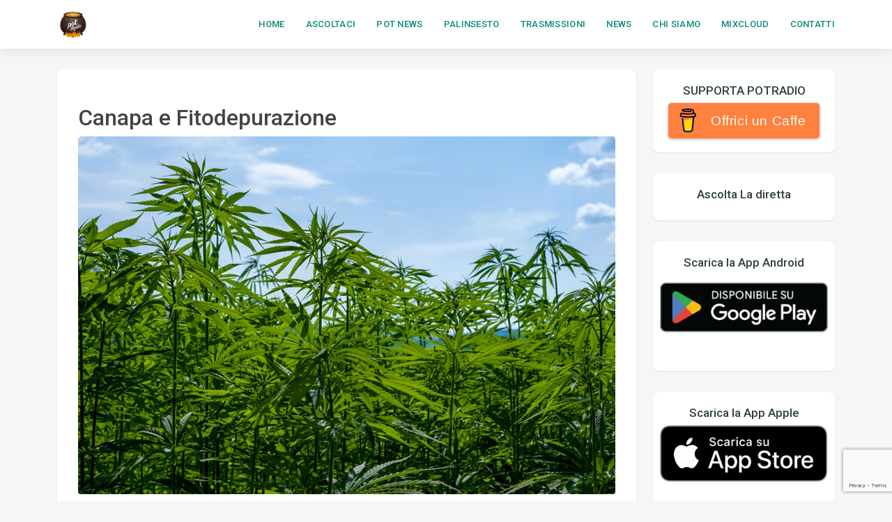

--- FILE ---
content_type: text/html; charset=UTF-8
request_url: https://potradio.it/antipro/2023/03/15/canapa-e-fitodepurazione/
body_size: 16911
content:
<!DOCTYPE html>
<html lang="it-IT" prefix="og: https://ogp.me/ns#"itemscope itemtype="https://schema.org/Article">

<head>
  <meta charset="UTF-8" />
  <meta name="viewport" content="width=device-width" />
  <link rel="icon" type="image/x-icon" href="favicon.ico">
  
<!-- Ottimizzazione per i motori di ricerca di Rank Math - https://rankmath.com/ -->
<title>Canapa e Fitodepurazione - Pot Radio</title>
<meta name="description" content="Fitodepurazione è parola di origine greca e indica la depurazione naturale di acque e terreni attraverso le piante. In questo ambito la canapa ha proprietà"/>
<meta name="robots" content="follow, index, max-snippet:-1, max-video-preview:-1, max-image-preview:large"/>
<link rel="canonical" href="https://potradio.it/antipro/2023/03/15/canapa-e-fitodepurazione/" />
<meta property="og:locale" content="it_IT" />
<meta property="og:type" content="article" />
<meta property="og:title" content="Canapa e Fitodepurazione - Pot Radio" />
<meta property="og:description" content="Fitodepurazione è parola di origine greca e indica la depurazione naturale di acque e terreni attraverso le piante. In questo ambito la canapa ha proprietà" />
<meta property="og:url" content="https://potradio.it/antipro/2023/03/15/canapa-e-fitodepurazione/" />
<meta property="og:site_name" content="Potradio" />
<meta property="article:section" content="Antipro" />
<meta property="og:image" content="https://potradio.it/wp-content/uploads/2023/03/68_La_canapa_industriale_e_tra_le_coltivazioni_piu_ecosostenibili.jpg" />
<meta property="og:image:secure_url" content="https://potradio.it/wp-content/uploads/2023/03/68_La_canapa_industriale_e_tra_le_coltivazioni_piu_ecosostenibili.jpg" />
<meta property="og:image:width" content="1200" />
<meta property="og:image:height" content="800" />
<meta property="og:image:alt" content="Fitodepurazione" />
<meta property="og:image:type" content="image/jpeg" />
<meta property="article:published_time" content="2023-03-15T09:30:34+02:00" />
<meta name="twitter:card" content="summary_large_image" />
<meta name="twitter:title" content="Canapa e Fitodepurazione - Pot Radio" />
<meta name="twitter:description" content="Fitodepurazione è parola di origine greca e indica la depurazione naturale di acque e terreni attraverso le piante. In questo ambito la canapa ha proprietà" />
<meta name="twitter:image" content="https://potradio.it/wp-content/uploads/2023/03/68_La_canapa_industriale_e_tra_le_coltivazioni_piu_ecosostenibili.jpg" />
<meta name="twitter:label1" content="Scritto da" />
<meta name="twitter:data1" content="admin" />
<meta name="twitter:label2" content="Tempo di lettura" />
<meta name="twitter:data2" content="Meno di un minuto" />
<script type="application/ld+json" class="rank-math-schema">{"@context":"https://schema.org","@graph":[{"@type":["RadioStation","Organization"],"@id":"https://potradio.it/#organization","name":"Potradio","url":"https://wizardly-taussig.217-160-13-67.plesk.page","logo":{"@type":"ImageObject","@id":"https://potradio.it/#logo","url":"https://wizardly-taussig.217-160-13-67.plesk.page/wp-content/uploads/2022/12/Pot-Radio-Logo-Final-01-200px.png","contentUrl":"https://wizardly-taussig.217-160-13-67.plesk.page/wp-content/uploads/2022/12/Pot-Radio-Logo-Final-01-200px.png","caption":"Potradio","inLanguage":"it-IT","width":"200","height":"205"},"openingHours":["Monday,Tuesday,Wednesday,Thursday,Friday,Saturday,Sunday 09:00-17:00"],"image":{"@id":"https://potradio.it/#logo"}},{"@type":"WebSite","@id":"https://potradio.it/#website","url":"https://potradio.it","name":"Potradio","publisher":{"@id":"https://potradio.it/#organization"},"inLanguage":"it-IT"},{"@type":"ImageObject","@id":"https://potradio.it/wp-content/uploads/2023/03/68_La_canapa_industriale_e_tra_le_coltivazioni_piu_ecosostenibili.jpg","url":"https://potradio.it/wp-content/uploads/2023/03/68_La_canapa_industriale_e_tra_le_coltivazioni_piu_ecosostenibili.jpg","width":"1200","height":"800","caption":"Fitodepurazione","inLanguage":"it-IT"},{"@type":"WebPage","@id":"https://potradio.it/antipro/2023/03/15/canapa-e-fitodepurazione/#webpage","url":"https://potradio.it/antipro/2023/03/15/canapa-e-fitodepurazione/","name":"Canapa e Fitodepurazione - Pot Radio","datePublished":"2023-03-15T09:30:34+02:00","dateModified":"2023-03-15T09:30:34+02:00","isPartOf":{"@id":"https://potradio.it/#website"},"primaryImageOfPage":{"@id":"https://potradio.it/wp-content/uploads/2023/03/68_La_canapa_industriale_e_tra_le_coltivazioni_piu_ecosostenibili.jpg"},"inLanguage":"it-IT"},{"@type":"Person","@id":"https://potradio.it/author/root_vz28j1mk/","name":"admin","url":"https://potradio.it/author/root_vz28j1mk/","image":{"@type":"ImageObject","@id":"https://secure.gravatar.com/avatar/5dd1a90ae48fc22c9bf1bf34dc6422fab72db2fb30be75d0c9549164e59f7e1f?s=96&amp;d=mm&amp;r=g","url":"https://secure.gravatar.com/avatar/5dd1a90ae48fc22c9bf1bf34dc6422fab72db2fb30be75d0c9549164e59f7e1f?s=96&amp;d=mm&amp;r=g","caption":"admin","inLanguage":"it-IT"},"sameAs":["https://wizardly-taussig.217-160-13-67.plesk.page"],"worksFor":{"@id":"https://potradio.it/#organization"}},{"@type":"BlogPosting","headline":"Canapa e Fitodepurazione - Pot Radio","keywords":"Fitodepurazione","datePublished":"2023-03-15T09:30:34+02:00","dateModified":"2023-03-15T09:30:34+02:00","articleSection":"Antipro","author":{"@id":"https://potradio.it/author/root_vz28j1mk/","name":"admin"},"publisher":{"@id":"https://potradio.it/#organization"},"description":"Fitodepurazione \u00e8 parola di origine greca e indica la depurazione naturale di acque e terreni attraverso le piante. In questo ambito la canapa ha propriet\u00e0","name":"Canapa e Fitodepurazione - Pot Radio","@id":"https://potradio.it/antipro/2023/03/15/canapa-e-fitodepurazione/#richSnippet","isPartOf":{"@id":"https://potradio.it/antipro/2023/03/15/canapa-e-fitodepurazione/#webpage"},"image":{"@id":"https://potradio.it/wp-content/uploads/2023/03/68_La_canapa_industriale_e_tra_le_coltivazioni_piu_ecosostenibili.jpg"},"inLanguage":"it-IT","mainEntityOfPage":{"@id":"https://potradio.it/antipro/2023/03/15/canapa-e-fitodepurazione/#webpage"}}]}</script>
<!-- /Rank Math WordPress SEO plugin -->

<link rel='dns-prefetch' href='//fonts.googleapis.com' />
<link rel="alternate" type="application/rss+xml" title="Pot Radio &raquo; Feed" href="https://potradio.it/feed/" />
<link rel="alternate" type="application/rss+xml" title="Pot Radio &raquo; Feed dei commenti" href="https://potradio.it/comments/feed/" />
<link rel="alternate" type="application/rss+xml" title="Pot Radio &raquo; Canapa e Fitodepurazione Feed dei commenti" href="https://potradio.it/antipro/2023/03/15/canapa-e-fitodepurazione/feed/" />
<link rel="alternate" title="oEmbed (JSON)" type="application/json+oembed" href="https://potradio.it/wp-json/oembed/1.0/embed?url=https%3A%2F%2Fpotradio.it%2Fantipro%2F2023%2F03%2F15%2Fcanapa-e-fitodepurazione%2F" />
<link rel="alternate" title="oEmbed (XML)" type="text/xml+oembed" href="https://potradio.it/wp-json/oembed/1.0/embed?url=https%3A%2F%2Fpotradio.it%2Fantipro%2F2023%2F03%2F15%2Fcanapa-e-fitodepurazione%2F&#038;format=xml" />
<style id='wp-img-auto-sizes-contain-inline-css' type='text/css'>
img:is([sizes=auto i],[sizes^="auto," i]){contain-intrinsic-size:3000px 1500px}
/*# sourceURL=wp-img-auto-sizes-contain-inline-css */
</style>
<style id='wp-emoji-styles-inline-css' type='text/css'>

	img.wp-smiley, img.emoji {
		display: inline !important;
		border: none !important;
		box-shadow: none !important;
		height: 1em !important;
		width: 1em !important;
		margin: 0 0.07em !important;
		vertical-align: -0.1em !important;
		background: none !important;
		padding: 0 !important;
	}
/*# sourceURL=wp-emoji-styles-inline-css */
</style>
<link rel='stylesheet' id='wp-block-library-css' href='https://potradio.it/wp-includes/css/dist/block-library/style.min.css?ver=6.9' type='text/css' media='all' />
<style id='classic-theme-styles-inline-css' type='text/css'>
/*! This file is auto-generated */
.wp-block-button__link{color:#fff;background-color:#32373c;border-radius:9999px;box-shadow:none;text-decoration:none;padding:calc(.667em + 2px) calc(1.333em + 2px);font-size:1.125em}.wp-block-file__button{background:#32373c;color:#fff;text-decoration:none}
/*# sourceURL=/wp-includes/css/classic-themes.min.css */
</style>
<style id='global-styles-inline-css' type='text/css'>
:root{--wp--preset--aspect-ratio--square: 1;--wp--preset--aspect-ratio--4-3: 4/3;--wp--preset--aspect-ratio--3-4: 3/4;--wp--preset--aspect-ratio--3-2: 3/2;--wp--preset--aspect-ratio--2-3: 2/3;--wp--preset--aspect-ratio--16-9: 16/9;--wp--preset--aspect-ratio--9-16: 9/16;--wp--preset--color--black: #000000;--wp--preset--color--cyan-bluish-gray: #abb8c3;--wp--preset--color--white: #ffffff;--wp--preset--color--pale-pink: #f78da7;--wp--preset--color--vivid-red: #cf2e2e;--wp--preset--color--luminous-vivid-orange: #ff6900;--wp--preset--color--luminous-vivid-amber: #fcb900;--wp--preset--color--light-green-cyan: #7bdcb5;--wp--preset--color--vivid-green-cyan: #00d084;--wp--preset--color--pale-cyan-blue: #8ed1fc;--wp--preset--color--vivid-cyan-blue: #0693e3;--wp--preset--color--vivid-purple: #9b51e0;--wp--preset--gradient--vivid-cyan-blue-to-vivid-purple: linear-gradient(135deg,rgb(6,147,227) 0%,rgb(155,81,224) 100%);--wp--preset--gradient--light-green-cyan-to-vivid-green-cyan: linear-gradient(135deg,rgb(122,220,180) 0%,rgb(0,208,130) 100%);--wp--preset--gradient--luminous-vivid-amber-to-luminous-vivid-orange: linear-gradient(135deg,rgb(252,185,0) 0%,rgb(255,105,0) 100%);--wp--preset--gradient--luminous-vivid-orange-to-vivid-red: linear-gradient(135deg,rgb(255,105,0) 0%,rgb(207,46,46) 100%);--wp--preset--gradient--very-light-gray-to-cyan-bluish-gray: linear-gradient(135deg,rgb(238,238,238) 0%,rgb(169,184,195) 100%);--wp--preset--gradient--cool-to-warm-spectrum: linear-gradient(135deg,rgb(74,234,220) 0%,rgb(151,120,209) 20%,rgb(207,42,186) 40%,rgb(238,44,130) 60%,rgb(251,105,98) 80%,rgb(254,248,76) 100%);--wp--preset--gradient--blush-light-purple: linear-gradient(135deg,rgb(255,206,236) 0%,rgb(152,150,240) 100%);--wp--preset--gradient--blush-bordeaux: linear-gradient(135deg,rgb(254,205,165) 0%,rgb(254,45,45) 50%,rgb(107,0,62) 100%);--wp--preset--gradient--luminous-dusk: linear-gradient(135deg,rgb(255,203,112) 0%,rgb(199,81,192) 50%,rgb(65,88,208) 100%);--wp--preset--gradient--pale-ocean: linear-gradient(135deg,rgb(255,245,203) 0%,rgb(182,227,212) 50%,rgb(51,167,181) 100%);--wp--preset--gradient--electric-grass: linear-gradient(135deg,rgb(202,248,128) 0%,rgb(113,206,126) 100%);--wp--preset--gradient--midnight: linear-gradient(135deg,rgb(2,3,129) 0%,rgb(40,116,252) 100%);--wp--preset--font-size--small: 13px;--wp--preset--font-size--medium: 20px;--wp--preset--font-size--large: 36px;--wp--preset--font-size--x-large: 42px;--wp--preset--spacing--20: 0.44rem;--wp--preset--spacing--30: 0.67rem;--wp--preset--spacing--40: 1rem;--wp--preset--spacing--50: 1.5rem;--wp--preset--spacing--60: 2.25rem;--wp--preset--spacing--70: 3.38rem;--wp--preset--spacing--80: 5.06rem;--wp--preset--shadow--natural: 6px 6px 9px rgba(0, 0, 0, 0.2);--wp--preset--shadow--deep: 12px 12px 50px rgba(0, 0, 0, 0.4);--wp--preset--shadow--sharp: 6px 6px 0px rgba(0, 0, 0, 0.2);--wp--preset--shadow--outlined: 6px 6px 0px -3px rgb(255, 255, 255), 6px 6px rgb(0, 0, 0);--wp--preset--shadow--crisp: 6px 6px 0px rgb(0, 0, 0);}:where(.is-layout-flex){gap: 0.5em;}:where(.is-layout-grid){gap: 0.5em;}body .is-layout-flex{display: flex;}.is-layout-flex{flex-wrap: wrap;align-items: center;}.is-layout-flex > :is(*, div){margin: 0;}body .is-layout-grid{display: grid;}.is-layout-grid > :is(*, div){margin: 0;}:where(.wp-block-columns.is-layout-flex){gap: 2em;}:where(.wp-block-columns.is-layout-grid){gap: 2em;}:where(.wp-block-post-template.is-layout-flex){gap: 1.25em;}:where(.wp-block-post-template.is-layout-grid){gap: 1.25em;}.has-black-color{color: var(--wp--preset--color--black) !important;}.has-cyan-bluish-gray-color{color: var(--wp--preset--color--cyan-bluish-gray) !important;}.has-white-color{color: var(--wp--preset--color--white) !important;}.has-pale-pink-color{color: var(--wp--preset--color--pale-pink) !important;}.has-vivid-red-color{color: var(--wp--preset--color--vivid-red) !important;}.has-luminous-vivid-orange-color{color: var(--wp--preset--color--luminous-vivid-orange) !important;}.has-luminous-vivid-amber-color{color: var(--wp--preset--color--luminous-vivid-amber) !important;}.has-light-green-cyan-color{color: var(--wp--preset--color--light-green-cyan) !important;}.has-vivid-green-cyan-color{color: var(--wp--preset--color--vivid-green-cyan) !important;}.has-pale-cyan-blue-color{color: var(--wp--preset--color--pale-cyan-blue) !important;}.has-vivid-cyan-blue-color{color: var(--wp--preset--color--vivid-cyan-blue) !important;}.has-vivid-purple-color{color: var(--wp--preset--color--vivid-purple) !important;}.has-black-background-color{background-color: var(--wp--preset--color--black) !important;}.has-cyan-bluish-gray-background-color{background-color: var(--wp--preset--color--cyan-bluish-gray) !important;}.has-white-background-color{background-color: var(--wp--preset--color--white) !important;}.has-pale-pink-background-color{background-color: var(--wp--preset--color--pale-pink) !important;}.has-vivid-red-background-color{background-color: var(--wp--preset--color--vivid-red) !important;}.has-luminous-vivid-orange-background-color{background-color: var(--wp--preset--color--luminous-vivid-orange) !important;}.has-luminous-vivid-amber-background-color{background-color: var(--wp--preset--color--luminous-vivid-amber) !important;}.has-light-green-cyan-background-color{background-color: var(--wp--preset--color--light-green-cyan) !important;}.has-vivid-green-cyan-background-color{background-color: var(--wp--preset--color--vivid-green-cyan) !important;}.has-pale-cyan-blue-background-color{background-color: var(--wp--preset--color--pale-cyan-blue) !important;}.has-vivid-cyan-blue-background-color{background-color: var(--wp--preset--color--vivid-cyan-blue) !important;}.has-vivid-purple-background-color{background-color: var(--wp--preset--color--vivid-purple) !important;}.has-black-border-color{border-color: var(--wp--preset--color--black) !important;}.has-cyan-bluish-gray-border-color{border-color: var(--wp--preset--color--cyan-bluish-gray) !important;}.has-white-border-color{border-color: var(--wp--preset--color--white) !important;}.has-pale-pink-border-color{border-color: var(--wp--preset--color--pale-pink) !important;}.has-vivid-red-border-color{border-color: var(--wp--preset--color--vivid-red) !important;}.has-luminous-vivid-orange-border-color{border-color: var(--wp--preset--color--luminous-vivid-orange) !important;}.has-luminous-vivid-amber-border-color{border-color: var(--wp--preset--color--luminous-vivid-amber) !important;}.has-light-green-cyan-border-color{border-color: var(--wp--preset--color--light-green-cyan) !important;}.has-vivid-green-cyan-border-color{border-color: var(--wp--preset--color--vivid-green-cyan) !important;}.has-pale-cyan-blue-border-color{border-color: var(--wp--preset--color--pale-cyan-blue) !important;}.has-vivid-cyan-blue-border-color{border-color: var(--wp--preset--color--vivid-cyan-blue) !important;}.has-vivid-purple-border-color{border-color: var(--wp--preset--color--vivid-purple) !important;}.has-vivid-cyan-blue-to-vivid-purple-gradient-background{background: var(--wp--preset--gradient--vivid-cyan-blue-to-vivid-purple) !important;}.has-light-green-cyan-to-vivid-green-cyan-gradient-background{background: var(--wp--preset--gradient--light-green-cyan-to-vivid-green-cyan) !important;}.has-luminous-vivid-amber-to-luminous-vivid-orange-gradient-background{background: var(--wp--preset--gradient--luminous-vivid-amber-to-luminous-vivid-orange) !important;}.has-luminous-vivid-orange-to-vivid-red-gradient-background{background: var(--wp--preset--gradient--luminous-vivid-orange-to-vivid-red) !important;}.has-very-light-gray-to-cyan-bluish-gray-gradient-background{background: var(--wp--preset--gradient--very-light-gray-to-cyan-bluish-gray) !important;}.has-cool-to-warm-spectrum-gradient-background{background: var(--wp--preset--gradient--cool-to-warm-spectrum) !important;}.has-blush-light-purple-gradient-background{background: var(--wp--preset--gradient--blush-light-purple) !important;}.has-blush-bordeaux-gradient-background{background: var(--wp--preset--gradient--blush-bordeaux) !important;}.has-luminous-dusk-gradient-background{background: var(--wp--preset--gradient--luminous-dusk) !important;}.has-pale-ocean-gradient-background{background: var(--wp--preset--gradient--pale-ocean) !important;}.has-electric-grass-gradient-background{background: var(--wp--preset--gradient--electric-grass) !important;}.has-midnight-gradient-background{background: var(--wp--preset--gradient--midnight) !important;}.has-small-font-size{font-size: var(--wp--preset--font-size--small) !important;}.has-medium-font-size{font-size: var(--wp--preset--font-size--medium) !important;}.has-large-font-size{font-size: var(--wp--preset--font-size--large) !important;}.has-x-large-font-size{font-size: var(--wp--preset--font-size--x-large) !important;}
:where(.wp-block-post-template.is-layout-flex){gap: 1.25em;}:where(.wp-block-post-template.is-layout-grid){gap: 1.25em;}
:where(.wp-block-term-template.is-layout-flex){gap: 1.25em;}:where(.wp-block-term-template.is-layout-grid){gap: 1.25em;}
:where(.wp-block-columns.is-layout-flex){gap: 2em;}:where(.wp-block-columns.is-layout-grid){gap: 2em;}
:root :where(.wp-block-pullquote){font-size: 1.5em;line-height: 1.6;}
/*# sourceURL=global-styles-inline-css */
</style>
<link rel='stylesheet' id='contact-form-7-css' href='https://potradio.it/wp-content/plugins/contact-form-7/includes/css/styles.css?ver=6.1.4' type='text/css' media='all' />
<link rel='stylesheet' id='SFSIPLUSmainCss-css' href='https://potradio.it/wp-content/plugins/ultimate-social-media-plus/css/sfsi-style.css?ver=3.7.1' type='text/css' media='all' />
<link rel='stylesheet' id='blankslate-style-css' href='https://potradio.it/wp-content/themes/rah/style.css?ver=6.9' type='text/css' media='all' />
<link rel='stylesheet' id='parent-style-css' href='https://potradio.it/wp-content/themes/rah/assets/vendor/animate.css/animate.min.css?ver=6.9' type='text/css' media='all' />
<link rel='stylesheet' id='parent-style2-css' href='https://potradio.it/wp-content/themes/rah/assets/vendor/bootstrap/css/bootstrap.min.css?ver=6.9' type='text/css' media='all' />
<link rel='stylesheet' id='parent-style3-css' href='https://potradio.it/wp-content/themes/rah/assets/vendor/bootstrap-icons/bootstrap-icons.css?ver=6.9' type='text/css' media='all' />
<link rel='stylesheet' id='parent-style4-css' href='https://potradio.it/wp-content/themes/rah/assets/vendor/boxicons/css/boxicons.min.css?ver=6.9' type='text/css' media='all' />
<link rel='stylesheet' id='parent-style5-css' href='https://potradio.it/wp-content/themes/rah/assets/vendor/glightbox/css/glightbox.min.css?ver=6.9' type='text/css' media='all' />
<link rel='stylesheet' id='parent-style6-css' href='https://potradio.it/wp-content/themes/rah/assets/vendor/swiper/swiper-bundle.min.css?ver=6.9' type='text/css' media='all' />
<link rel='stylesheet' id='parent-style7-css' href='https://potradio.it/wp-content/themes/rah/assets/css/style.css?ver=6.9' type='text/css' media='all' />
<link rel='stylesheet' id='google-fonts-css' href='https://fonts.googleapis.com/css?family=Open+Sans%3A300%2C300i%2C400%2C400i%2C600%2C600i%2C700%2C700i%7CRoboto%3A300%2C300i%2C400%2C400i%2C500%2C500i%2C700%2C700i%7CPoppins%3A300%2C300i%2C400%2C400i%2C500%2C500i%2C600%2C600i%2C700%2C700i&#038;ver=6.9' type='text/css' media='all' />
<script type="text/javascript" src="https://potradio.it/wp-includes/js/jquery/jquery.min.js?ver=3.7.1" id="jquery-core-js"></script>
<script type="text/javascript" src="https://potradio.it/wp-includes/js/jquery/jquery-migrate.min.js?ver=3.4.1" id="jquery-migrate-js"></script>
<link rel="https://api.w.org/" href="https://potradio.it/wp-json/" /><link rel="alternate" title="JSON" type="application/json" href="https://potradio.it/wp-json/wp/v2/posts/415" /><link rel="EditURI" type="application/rsd+xml" title="RSD" href="https://potradio.it/xmlrpc.php?rsd" />
<meta name="generator" content="WordPress 6.9" />
<link rel='shortlink' href='https://potradio.it/?p=415' />
<!-- HFCM by 99 Robots - Snippet # 1: Analitics -->
<!-- Google tag (gtag.js) -->
<script async src="https://www.googletagmanager.com/gtag/js?id=UA-138308615-1"></script>
<script>
  window.dataLayer = window.dataLayer || [];
  function gtag(){dataLayer.push(arguments);}
  gtag('js', new Date());

  gtag('config', 'UA-138308615-1');
</script>
<!-- /end HFCM by 99 Robots -->
 <style> .ppw-ppf-input-container { background-color: !important; padding: px!important; border-radius: px!important; } .ppw-ppf-input-container div.ppw-ppf-headline { font-size: px!important; font-weight: !important; color: !important; } .ppw-ppf-input-container div.ppw-ppf-desc { font-size: px!important; font-weight: !important; color: !important; } .ppw-ppf-input-container label.ppw-pwd-label { font-size: px!important; font-weight: !important; color: !important; } div.ppwp-wrong-pw-error { font-size: px!important; font-weight: !important; color: #dc3232!important; background: !important; } .ppw-ppf-input-container input[type='submit'] { color: !important; background: !important; } .ppw-ppf-input-container input[type='submit']:hover { color: !important; background: !important; } .ppw-ppf-desc-below { font-size: px!important; font-weight: !important; color: !important; } </style>  <style> .ppw-form { background-color: !important; padding: px!important; border-radius: px!important; } .ppw-headline.ppw-pcp-pf-headline { font-size: px!important; font-weight: !important; color: !important; } .ppw-description.ppw-pcp-pf-desc { font-size: px!important; font-weight: !important; color: !important; } .ppw-pcp-pf-desc-above-btn { display: block; } .ppw-pcp-pf-desc-below-form { font-size: px!important; font-weight: !important; color: !important; } .ppw-input label.ppw-pcp-password-label { font-size: px!important; font-weight: !important; color: !important; } .ppw-form input[type='submit'] { color: !important; background: !important; } .ppw-form input[type='submit']:hover { color: !important; background: !important; } div.ppw-error.ppw-pcp-pf-error-msg { font-size: px!important; font-weight: !important; color: #dc3232!important; background: !important; } </style> 	<script>
		window.addEventListener("sfsi_plus_functions_loaded", function() {
			var body = document.getElementsByTagName('body')[0];
			// console.log(body);
			body.classList.add("sfsi_plus_3.53");
		})
		// window.addEventListener('sfsi_plus_functions_loaded',function(e) {
		// 	jQuery("body").addClass("sfsi_plus_3.53")
		// });
		jQuery(document).ready(function(e) {
			jQuery("body").addClass("sfsi_plus_3.53")
		});

		function sfsi_plus_processfurther(ref) {
			var feed_id = '[base64]';
			var feedtype = 8;
			var email = jQuery(ref).find('input[name="email"]').val();
			var filter = /^(([^<>()[\]\\.,;:\s@\"]+(\.[^<>()[\]\\.,;:\s@\"]+)*)|(\".+\"))@((\[[0-9]{1,3}\.[0-9]{1,3}\.[0-9]{1,3}\.[0-9]{1,3}\])|(([a-zA-Z\-0-9]+\.)+[a-zA-Z]{2,}))$/;
			if ((email != "Enter your email") && (filter.test(email))) {
				if (feedtype == "8") {
					var url = "https://api.follow.it/subscription-form/" + feed_id + "/" + feedtype;
					window.open(url, "popupwindow", "scrollbars=yes,width=1080,height=760");
					return true;
				}
			} else {
				alert("Please enter email address");
				jQuery(ref).find('input[name="email"]').focus();
				return false;
			}
		}
	</script>
	<style>
		.sfsi_plus_subscribe_Popinner {
			width: 100% !important;
			height: auto !important;
			border: 1px solid #b5b5b5 !important;
			padding: 18px 0px !important;
			background-color: #ffffff !important;
		}

		.sfsi_plus_subscribe_Popinner form {
			margin: 0 20px !important;
		}

		.sfsi_plus_subscribe_Popinner h5 {
			font-family: Helvetica,Arial,sans-serif !important;

			font-weight: bold !important;
			color: #000000 !important;
			font-size: 16px !important;
			text-align: center !important;
			margin: 0 0 10px !important;
			padding: 0 !important;
		}

		.sfsi_plus_subscription_form_field {
			margin: 5px 0 !important;
			width: 100% !important;
			display: inline-flex;
			display: -webkit-inline-flex;
		}

		.sfsi_plus_subscription_form_field input {
			width: 100% !important;
			padding: 10px 0px !important;
		}

		.sfsi_plus_subscribe_Popinner input[type=email] {
			font-family: Helvetica,Arial,sans-serif !important;

			font-style: normal !important;
			color:  !important;
			font-size: 14px !important;
			text-align: center !important;
		}

		.sfsi_plus_subscribe_Popinner input[type=email]::-webkit-input-placeholder {
			font-family: Helvetica,Arial,sans-serif !important;

			font-style: normal !important;
			color:  !important;
			font-size: 14px !important;
			text-align: center !important;
		}

		.sfsi_plus_subscribe_Popinner input[type=email]:-moz-placeholder {
			/* Firefox 18- */
			font-family: Helvetica,Arial,sans-serif !important;

			font-style: normal !important;
			color:  !important;
			font-size: 14px !important;
			text-align: center !important;
		}

		.sfsi_plus_subscribe_Popinner input[type=email]::-moz-placeholder {
			/* Firefox 19+ */
			font-family: Helvetica,Arial,sans-serif !important;

			font-style: normal !important;
			color:  !important;
			font-size: 14px !important;
			text-align: center !important;
		}

		.sfsi_plus_subscribe_Popinner input[type=email]:-ms-input-placeholder {
			font-family: Helvetica,Arial,sans-serif !important;

			font-style: normal !important;
			color:  !important;
			font-size: 14px !important;
			text-align: center !important;
		}

		.sfsi_plus_subscribe_Popinner input[type=submit] {
			font-family: Helvetica,Arial,sans-serif !important;

			font-weight: bold !important;
			color: #000000 !important;
			font-size: 16px !important;
			text-align: center !important;
			background-color: #dedede !important;
		}
	</style>
	<meta name="follow.[base64]" content="1pGaJbka52y9hAh4xlWn"/><link rel="pingback" href="https://potradio.it/xmlrpc.php" />
<meta name="generator" content="Elementor 3.34.0; features: additional_custom_breakpoints; settings: css_print_method-external, google_font-enabled, font_display-swap">
			<style>
				.e-con.e-parent:nth-of-type(n+4):not(.e-lazyloaded):not(.e-no-lazyload),
				.e-con.e-parent:nth-of-type(n+4):not(.e-lazyloaded):not(.e-no-lazyload) * {
					background-image: none !important;
				}
				@media screen and (max-height: 1024px) {
					.e-con.e-parent:nth-of-type(n+3):not(.e-lazyloaded):not(.e-no-lazyload),
					.e-con.e-parent:nth-of-type(n+3):not(.e-lazyloaded):not(.e-no-lazyload) * {
						background-image: none !important;
					}
				}
				@media screen and (max-height: 640px) {
					.e-con.e-parent:nth-of-type(n+2):not(.e-lazyloaded):not(.e-no-lazyload),
					.e-con.e-parent:nth-of-type(n+2):not(.e-lazyloaded):not(.e-no-lazyload) * {
						background-image: none !important;
					}
				}
			</style>
			<link rel="icon" href="https://potradio.it/wp-content/uploads/2023/02/cropped-cropped-iconweb-32x32.jpeg" sizes="32x32" />
<link rel="icon" href="https://potradio.it/wp-content/uploads/2023/02/cropped-cropped-iconweb-192x192.jpeg" sizes="192x192" />
<link rel="apple-touch-icon" href="https://potradio.it/wp-content/uploads/2023/02/cropped-cropped-iconweb-180x180.jpeg" />
<meta name="msapplication-TileImage" content="https://potradio.it/wp-content/uploads/2023/02/cropped-cropped-iconweb-270x270.jpeg" />
</head>

<body class="wp-singular post-template-default single single-post postid-415 single-format-standard wp-embed-responsive wp-theme-rah sfsi_plus_actvite_theme_default elementor-default elementor-kit-218">
  <a href="#content" class="skip-link screen-reader-text">Vai al contenuto</a>  <div id="wrapper" class="hfeed">

    <header id="header" class="d-flex align-items-center">
      <div class="container d-flex align-items-center justify-content-between">

        <div class="logo">
          <!-- <h1 class="text-light"><a href="/"><span>Pot Radio </span></a></h1> -->
          <!-- Uncomment below if you prefer to use an image logo -->
          <a href="/"><img src="/wp-content/uploads/2022/12/cropped-Pot-Radio-Logo-Final-01_80px-1.png" alt=""
              class="img-fluid"></a>
        </div>

        <nav id="navbar" class="navbar" role="navigation" itemscope itemtype="https://schema.org/SiteNavigationElement">
          <div class="menu-main-menu-container"><ul id="menu-main-menu" class="menu"><li id="menu-item-131" class="menu-item menu-item-type-post_type menu-item-object-page menu-item-home menu-item-131"><a href="https://potradio.it/" itemprop="url"><span itemprop="name">HOME</span></a></li>
<li id="menu-item-136" class="menu-item menu-item-type-custom menu-item-object-custom menu-item-136"><a href="/index.php/#cta" itemprop="url"><span itemprop="name">Ascoltaci</span></a></li>
<li id="menu-item-580" class="menu-item menu-item-type-custom menu-item-object-custom menu-item-580"><a href="/index.php/#tg" itemprop="url"><span itemprop="name">Pot News</span></a></li>
<li id="menu-item-133" class="menu-item menu-item-type-custom menu-item-object-custom menu-item-133"><a href="/index.php/#palinsesto" itemprop="url"><span itemprop="name">Palinsesto</span></a></li>
<li id="menu-item-134" class="menu-item menu-item-type-custom menu-item-object-custom menu-item-134"><a href="/index.php/#trasmissioni" itemprop="url"><span itemprop="name">Trasmissioni</span></a></li>
<li id="menu-item-135" class="menu-item menu-item-type-custom menu-item-object-custom menu-item-135"><a href="/index.php/#news" itemprop="url"><span itemprop="name">News</span></a></li>
<li id="menu-item-137" class="menu-item menu-item-type-custom menu-item-object-custom menu-item-137"><a href="/index.php/#about" itemprop="url"><span itemprop="name">Chi Siamo</span></a></li>
<li id="menu-item-598" class="menu-item menu-item-type-custom menu-item-object-custom menu-item-598"><a href="https://www.mixcloud.com/POTRADIO/" itemprop="url"><span itemprop="name">Mixcloud</span></a></li>
<li id="menu-item-238" class="menu-item menu-item-type-post_type menu-item-object-page menu-item-238"><a href="https://potradio.it/contatti/" itemprop="url"><span itemprop="name">Contatti</span></a></li>
</ul></div>          <i class="bi bi-list mobile-nav-toggle"></i>
        </nav>

   


      </div>
    </header><!-- End Header -->    <main id="main">

<div id="main-content" class="blog-page">
    <div class="container blogsinglenews">
        <div class="row clearfix">
            <div class="col-lg-9 col-md-12 left-box">
                <div class="card single_post">
                    <div class="body">
                        
                        <h2>
                            Canapa e Fitodepurazione                        </h2>
                         <img src="https://potradio.it/wp-content/uploads/2023/03/68_La_canapa_industriale_e_tra_le_coltivazioni_piu_ecosostenibili.jpg" class="card-img-top" alt="...">                       
                       
                        <div class="img-post">
                           
                            <p>Fitodepurazione è parola di origine greca e indica la depurazione naturale di acque e terreni attraverso le piante. In questo ambito la canapa ha proprietà utili ed efficaci note da molto tempo, in particolare per la depurazione dei terreni contaminati da metalli pesanti. Oggi tali conoscenze sono state in parte dimenticate, anche  a causa dell&#8217;oscurantismo proibizionista, ma oggi trovano un rinnovato interesse tra studiisi e alcune amministrazioni locali. In questo audio, Elis Green Pot ha approfondito il tema ascoltando alcuni studiosi pugliesi (progetto Biosphere su microalghe e cannabis sativa) e del basso Lazio (Ceccano e area del fiume Sacco su uso del materiale di risulta del processo fitodepurativo con la canapa). Nel raccontarci la loro esperienza di studio e ricerca si soffermano in particolare su alcuni dati  che loro stessi definiscono sorprendenti. </p>
<div style="margin-top: 50px; background-color: white;"><iframe
  frameborder="0" id="iframe2"
  width="400"
  height="150"
  src="https://drive.google.com/file/d/1ik44xniSWYCvIvNjujEJ60tss2qp9pqY/preview?usp=sharing">
</iframe></div>




                            
                        </div>
                     



                        <p>
                            <meta itemprop="description"
                                content="Fitodepurazione è parola di origine greca e indica la depurazione naturale di acque e terreni attraverso le piante. In questo ambito la canapa ha proprietà utili ed efficaci note da molto tempo, in particolare per la depurazione dei terreni contaminati da metalli pesanti. Oggi tali conoscenze sono state in parte dimenticate, anche a causa dell&#8217;oscurantismo ... Canapa e Fitodepurazione" />

                        <div class="entry-links">
                                                        <div class="sfsi_plus_widget"><div id="sfsi_plus_wDiv"></div><div class="sfsiplus_norm_row sfsi_plus_wDiv"  style="width:225px;position:absolute;;text-align:left"><div style='width:40px; height:auto;margin-left:5px;margin-bottom:5px;' class='sfsi_plus_wicons shuffeldiv1 '><div class='sfsiplus_inerCnt'><a class='sficn1' data-effect=''   href='javascript:void(0);'  style='width:40px; height:40px;opacity:1;' ><img alt='RSS' title='RSS' src='https://potradio.it/wp-content/plugins/ultimate-social-media-plus/images/icons_theme/default/default_rss.png' width='40' height='40' style='' class='sfcm sfsi_wicon sfsiplusid_round_icon_rss' data-effect=''  /></a></div></div><div style='width:40px; height:auto;margin-left:5px;margin-bottom:5px;' class='sfsi_plus_wicons shuffeldiv1 '><div class='sfsiplus_inerCnt'><a class='sficn1' data-effect='' target='_blank' rel='noopener'  href='https://api.follow.it/widgets/icon/[base64]/OA==/'  style='width:40px; height:40px;opacity:1;' ><img alt='Follow by Email' title='Follow by Email' src='https://potradio.it/wp-content/plugins/ultimate-social-media-plus/images/icons_theme/default/default_subscribe.png' width='40' height='40' style='' class='sfcm sfsi_wicon sfsiplusid_round_icon_email' data-effect=''  /></a></div></div><div style='width:40px; height:auto;margin-left:5px;margin-bottom:5px;' class='sfsi_plus_wicons shuffeldiv1 '><div class='sfsiplus_inerCnt'><a class='sficn1' data-effect=''   href='javascript:void(0);'  style='width:40px; height:40px;opacity:1;' ><img alt='Facebook' title='Facebook' src='https://potradio.it/wp-content/plugins/ultimate-social-media-plus/images/icons_theme/default/default_fb.png' width='40' height='40' style='' class='sfcm sfsi_wicon sfsiplusid_round_icon_facebook' data-effect=''  /></a><div class="sfsi_plus_tool_tip_2 sfsi_plus_fb_tool_bdr sfsi_plus_Tlleft sfsiplusid_facebook" style="display:block;width:62px;opacity:0;z-index:-1;"><span class="bot_arow bot_fb_arow"></span><div class="sfsi_plus_inside"><div  class='icon2'><div class="fb-like" data-width="180" data-show-faces="false" data-href="https%3A%2F%2Fpotradio.it%2Fantipro%2F2023%2F03%2F15%2Fcanapa-e-fitodepurazione%2F" data-layout="button" data-action="like" data-share="false" ></div></div><div  class='icon3'><a target='_blank' href='https://www.facebook.com/sharer/sharer.php?u=https%3A%2F%2Fpotradio.it%2Fantipro%2F2023%2F03%2F15%2Fcanapa-e-fitodepurazione' style='display:inline-block;'> <img class='sfsi_wicon'  data-pin-nopin='true' width='auto' height='auto' alt='fb-share-icon' title='Facebook Share' src='https://potradio.it/wp-content/plugins/ultimate-social-media-plus/images/share_icons/fb_icons/en_US.svg''  /></a></div></div></div></div></div><div style='width:40px; height:auto;margin-left:5px;margin-bottom:5px;' class='sfsi_plus_wicons shuffeldiv1 '><div class='sfsiplus_inerCnt'><a class='sficn1' data-effect=''   href='javascript:void(0);'  style='width:40px; height:40px;opacity:1;' ><img alt='Twitter' title='Twitter' src='https://potradio.it/wp-content/plugins/ultimate-social-media-plus/images/icons_theme/default/default_twitter.png' width='40' height='40' style='' class='sfcm sfsi_wicon sfsiplusid_round_icon_twitter' data-effect=''  /></a><div class="sfsi_plus_tool_tip_2 sfsi_plus_twt_tool_bdr sfsi_plus_Tlleft sfsiplusid_twitter" style="display:block;width:59px;opacity:0;z-index:-1;"><span class="bot_arow bot_twt_arow"></span><div class="sfsi_plus_inside"><div  class='icon2'><div class='sf_twiter' style='display: inline-block;vertical-align: middle;width: auto;'>
						<a target='_blank' href='https://x.com/intent/post?text=Guarda+questo+articolo+su+https%3A%2F%2Fpotradio.it%2F+%23Potradio+%40PotradioITA https://potradio.it/antipro/2023/03/15/canapa-e-fitodepurazione'style='display:inline-block' >
							<img nopin=nopin width='auto' class='sfsi_plus_wicon' src='https://potradio.it/wp-content/plugins/ultimate-social-media-plus/images/share_icons/Twitter_Tweet/en_US_Tweet.svg' alt='Tweet' title='Tweet' >
						</a>
					</div></div></div></div></div></div><div style='width:40px; height:auto;margin-left:5px;margin-bottom:5px;' class='sfsi_plus_wicons shuffeldiv1 '><div class='sfsiplus_inerCnt'><a class='sficn1' data-effect='' target='_blank' rel='noopener'  href='#'  style='width:40px; height:40px;opacity:1;' onclick="event.preventDefault();"><img alt='' title='' src='https://potradio.it/wp-content/plugins/ultimate-social-media-plus/images/icons_theme/default/default_telegram.png' width='40' height='40' style='' class='sfcm sfsi_wicon sfsiplusid_round_icon_telegram' data-effect=''  /></a></div></div><div style='width:40px; height:auto;margin-left:5px;margin-bottom:5px;' class='sfsi_plus_wicons shuffeldiv1 '><div class='sfsiplus_inerCnt'><a class='sficn1' data-effect='' target='_blank' rel='noopener'  href='https://api.whatsapp.com/send?text=https://potradio.it/antipro/2023/03/15/canapa-e-fitodepurazione/'  style='width:40px; height:40px;opacity:1;' ><img alt='' title='' src='https://potradio.it/wp-content/plugins/ultimate-social-media-plus/images/icons_theme/default/default_whatsapp.png' width='40' height='40' style='' class='sfcm sfsi_wicon sfsiplusid_round_icon_whatsapp' data-effect=''  /></a></div></div></div ><div id="sfsi_holder" class="sfsi_plus_holders" style="position: relative; float: left;width:100%;z-index:-1;"></div ><script></script><div style="clear: both;"></div></div>                        </div>
                        </p>
                    </div>
                </div>
                <div class="card">
                    <div class="header">
                        
	<nav class="navigation post-navigation" aria-label="Articoli">
		<h2 class="screen-reader-text">Navigazione articoli</h2>
		<div class="nav-links"><div class="nav-previous"><a href="https://potradio.it/news/2023/03/14/no-stadio-si-parco/" rel="prev"><span class="meta-nav">&larr;</span> No stadio si parco</a></div><div class="nav-next"><a href="https://potradio.it/antipro/2023/03/15/medical-social-club-italia/" rel="next">Medical social club Italia <span class="meta-nav">&rarr;</span></a></div></div>
	</nav>                    </div>

                </div>
            </div>
            <div class="col-lg-3 col-md-12 right-box">
               
                    <aside id="sidebar" role="complementary">
<div id="primary" class="widget-area">
<ul class="xoxo">
<li id="custom_html-3" class="widget_text widget-container widget_custom_html"><h3 class="widget-title">SUPPORTA POTRADIO</h3><div class="textwidget custom-html-widget"><style>.bmc-button img{height: 34px !important;width: 35px !important;margin-bottom: 1px !important;box-shadow: none !important;border: none !important;vertical-align: middle !important;}.bmc-button{padding: 7px 10px 7px 10px !important;line-height: 35px !important;height:51px !important;min-width:217px !important;text-decoration: none !important;display:inline-flex !important;color:#ffffff !important;background-color:#FF813F !important;border-radius: 5px !important;border: 1px solid transparent !important;padding: 7px 10px 7px 10px !important;font-size: 20px !important;letter-spacing:0.6px !important;box-shadow: 0px 1px 2px rgba(190, 190, 190, 0.5) !important;-webkit-box-shadow: 0px 1px 2px 2px rgba(190, 190, 190, 0.5) !important;margin: 0 auto !important;font-family:'Arial', cursive !important;-webkit-box-sizing: border-box !important;box-sizing: border-box !important;-o-transition: 0.3s all linear !important;-webkit-transition: 0.3s all linear !important;-moz-transition: 0.3s all linear !important;-ms-transition: 0.3s all linear !important;transition: 0.3s all linear !important;}.bmc-button:hover, .bmc-button:active, .bmc-button:focus {-webkit-box-shadow: 0px 1px 2px 2px rgba(190, 190, 190, 0.5) !important;text-decoration: none !important;box-shadow: 0px 1px 2px 2px rgba(190, 190, 190, 0.5) !important;opacity: 0.85 !important;color:#ffffff !important;}</style><link href="https://fonts.googleapis.com/css?family=Arial" rel="stylesheet"><a class="bmc-button" target="_blank" href="https://www.buymeacoffee.com/potradio"><img src="https://cdn.buymeacoffee.com/buttons/bmc-new-btn-logo.svg" alt="Offrici un Caffe"><span style="margin-left:15px;font-size:19px !important;">Offrici un Caffe</span></a></div></li><li id="custom_html-2" class="widget_text widget-container widget_custom_html"><h3 class="widget-title">Ascolta La diretta</h3><div class="textwidget custom-html-widget"><script src="https://embed.radio.co/player/fb11bee.js"></script></div></li><li id="media_image-3" class="widget-container widget_media_image"><h3 class="widget-title">Scarica la App Android</h3><a href="https://play.google.com/store/apps/details?id=it.potradio.player&#038;pcampaignid=MKT-Other-global-all-co-prtnr-py-PartBadge-Mar2515-1"><img width="300" height="116" src="https://potradio.it/wp-content/uploads/2022/12/it_badge_web_generic-300x116.png" class="image wp-image-66  attachment-medium size-medium" alt="" style="max-width: 100%; height: auto;" decoding="async" srcset="https://potradio.it/wp-content/uploads/2022/12/it_badge_web_generic-300x116.png 300w, https://potradio.it/wp-content/uploads/2022/12/it_badge_web_generic.png 646w" sizes="(max-width: 300px) 100vw, 300px" /></a></li><li id="media_image-4" class="widget-container widget_media_image"><h3 class="widget-title">Scarica la App Apple</h3><a href="https://apps.apple.com/us/app/pot-radio/id6471905205"><img width="300" height="100" src="https://potradio.it/wp-content/uploads/2023/11/1280px-Download_on_the_App_Store_Badge_IT_RGB_blk.svg_-300x100.png" class="image wp-image-581  attachment-medium size-medium" alt="" style="max-width: 100%; height: auto;" decoding="async" srcset="https://potradio.it/wp-content/uploads/2023/11/1280px-Download_on_the_App_Store_Badge_IT_RGB_blk.svg_-300x100.png 300w, https://potradio.it/wp-content/uploads/2023/11/1280px-Download_on_the_App_Store_Badge_IT_RGB_blk.svg_-1024x342.png 1024w, https://potradio.it/wp-content/uploads/2023/11/1280px-Download_on_the_App_Store_Badge_IT_RGB_blk.svg_.png 1280w" sizes="(max-width: 300px) 100vw, 300px" /></a></li><li id="custom_html-4" class="widget_text widget-container widget_custom_html"><h3 class="widget-title">MIX CLOUD</h3><div class="textwidget custom-html-widget"><iframe width="200" height="250" src="https://www.mixcloud.com/widget/follow/?u=%2FPOTRADIO%2F&hide_followers=1" frameborder="0" ></iframe></div></li>
		<li id="recent-posts-2" class="widget-container widget_recent_entries">
		<h3 class="widget-title">Articoli Recenti</h3><nav aria-label="Articoli Recenti">
		<ul>
											<li>
					<a href="https://potradio.it/news/2025/12/12/la-potriffa-di-natale-sostieni-potradio/">La POTriffa di Natale. Sostieni potradio.</a>
											<span class="post-date">Dicembre 12, 2025</span>
									</li>
											<li>
					<a href="https://potradio.it/news/2025/06/30/non-si-calpesta-lerba-stili-di-vita-lavoro-e-salute-nel-mirino-del-proibizionismo-il-dibattito-alla-festa-dei-circoli-arci/">Non si calpesta l&#8217;erba &#8211; stili di vita, lavoro e salute nel mirino del proibizionismo. Il dibattito alla Festa dei circoli ARCI.</a>
											<span class="post-date">Giugno 30, 2025</span>
									</li>
											<li>
					<a href="https://potradio.it/news/2025/06/26/potradio-alla-festa-dei-circoli-arci-di-roma-parco-marta-russo-labaro-roma/">Potradio alla festa dei circoli ARCI di Roma. Parco Marta Russo &#8211; Labaro &#8211; Roma.</a>
											<span class="post-date">Giugno 26, 2025</span>
									</li>
											<li>
					<a href="https://potradio.it/antipro/2025/06/23/power-to-the-grower-berlino-19-22-giugno/">POWER TO THE GROWER. Berlino 19-22 giugno.</a>
											<span class="post-date">Giugno 23, 2025</span>
									</li>
											<li>
					<a href="https://potradio.it/news/2025/05/31/incontro-pubblico-uso-terapeutico-della-cannabis-roma-santa-libbirata-la-carretteria-28-05-2025/">Incontro pubblico &#8211; Uso terapeutico della cannabis. Roma Santa Libbirata &#8211; La Carretteria 28.05.2025</a>
											<span class="post-date">Maggio 31, 2025</span>
									</li>
											<li>
					<a href="https://potradio.it/news/2025/05/22/mmm-million-marijuana-march-roma-31-maggio-2025/">MMM &#8211; Million Marijuana March. Roma 31 Maggio 2025.</a>
											<span class="post-date">Maggio 22, 2025</span>
									</li>
											<li>
					<a href="https://potradio.it/news/2025/05/22/in-ricordo-di-walter-de-benedetto-2/">In ricordo di Walter De Benedetto</a>
											<span class="post-date">Maggio 22, 2025</span>
									</li>
											<li>
					<a href="https://potradio.it/news/2025/04/16/le-interviste-da-indica-sativa-trade-2025-unipol-arena-bologna-11-12-13-aprile-parte-2/">Le interviste da Indica Sativa Trade 2025. Unipol Arena Bologna 11-12-13 aprile. Parte 2.</a>
											<span class="post-date">Aprile 16, 2025</span>
									</li>
											<li>
					<a href="https://potradio.it/news/2025/04/16/le-interviste-da-indica-sativa-trade-2025-unipol-arena-bologna-11-12-13-aprile/">Le interviste da Indica Sativa Trade 2025. Unipol Arena Bologna 11-12-13 aprile. Parte 1.</a>
											<span class="post-date">Aprile 16, 2025</span>
									</li>
											<li>
					<a href="https://potradio.it/antipro/2025/04/11/indica-sativa-trade-2025-bologna-unipol-arena-intervista-a-mario-catania-di-dolce-vita/">Indica Sativa Trade 2025. Bologna Unipol Arena. Intervista a Mario Catania di Dolce Vita.</a>
											<span class="post-date">Aprile 11, 2025</span>
									</li>
					</ul>

		</nav></li></ul>
</div>
</aside>
                


            </div>
        </div>

    </div>
</div>







<footer class="footer">

</footer>
</main>


<footer id="footer">
    <div class="footer-top">
      <div class="container">
        <div class="row">

          <div class="col-lg-3 col-md-6 footer-info">
            <h3>Potradio</h3>
            <p>
            Associazione di promozione <br>sociale Right Stuff.
            <br>Codice licenza Siae numero 1847.
            <br>Codice licenza SCF numero 1680.
            </p>


            <div class="social-links mt-3">
              <a href="https://twitter.com/PotradioITA" target="_blank" class="twitter" alt="Twitter"><i class="bx bxl-twitter"></i></a>
              <a href="https://www.facebook.com/Potradioita"  target="_blank" class="facebook"><i class="bx bxl-facebook"></i></a>
              <a href="https://www.instagram.com/potradioita/"  target="_blank" class="instagram"><i class="bx bxl-instagram"></i></a>
              <a href="https://www.youtube.com/channel/UC_2UqwAUvv6KXGfxBHeqxIw" class="google-plus" target="_blank"  ><i class="bi-youtube"></i></a>
              <a href="https://t.me/+SVOwx3ZH4adFx8IV" class="youtube" target="_blank"  ><i class="bi bi-telegram"></i></a>
            </div>
          </div>

          <div class="col-lg-3 col-md-6">
            <h4>Stats</h4>
    <div class="counterevolv"><script type="text/javascript" src="//rf.revolvermaps.com/0/0/6.js?i=5iaze5j3mp5&amp;m=7&amp;c=e63100&amp;cr1=ffffff&amp;f=arial&amp;l=0&amp;bv=90&amp;lx=-420&amp;ly=420&amp;hi=20&amp;he=7&amp;hc=a8ddff&amp;rs=80" async="async"></script></div>
          </div>

          <div class="col-lg-2 col-md-6 footer-links">
            <h4>Links</h4>
            <ul>
             <!-- <li><i class="bx bx-chevron-right"></i> <a href="/antipro/">News Antipro</a></li> -->
              <li><i class="bx bx-chevron-right"></i> <a href="/privat/">Privat</a></li>
              <li><i class="bx bx-chevron-right"></i> <a href="/privacy/">Privacy</a></li>
            </ul>
          </div>

          <div class="col-lg-4 col-md-6 footer-newsletter">
            <h4>Le Ultime in Onda</h4>
            <script src="https://embed.radio.co/embed/sd3468e083/history.js?l=10"></script>
          </div>

        </div>
      </div>
    </div>

    <div class="container">
      <div class="copyright">
        &copy; Copyright <strong><span>Potradio</span></strong>. All Rights Reserved
      </div>
      <div class="credits">
        <!-- All the links in the footer should remain intact. -->
        <!-- You can delete the links only if you purchased the pro version. -->
        <!-- Licensing information: https://bootstrapmade.com/license/ -->
        <!-- Purchase the pro version with working PHP/AJAX contact form: https://bootstrapmade.com/bootstrap-3-one-page-template-free-Potradio/ -->
        Designed by <a href="#">Rah</a>
      </div>
    </div>
  </footer><!-- End Footer -->

  <a href="#" class="back-to-top d-flex align-items-center justify-content-center"><i class="bi bi-arrow-up-short"></i></a>

<script src="https://potradio.it/wp-content/themes/rah/assets/vendor/purecounter/purecounter_vanilla.js"></script>
  <script src="https://potradio.it/wp-content/themes/rah/assets/vendor/bootstrap/js/bootstrap.bundle.min.js"></script>
  <script src="https://potradio.it/wp-content/themes/rah/assets/vendor/glightbox/js/glightbox.min.js"></script>
  <script src="https://potradio.it/wp-content/themes/rah/assets/vendor/isotope-layout/isotope.pkgd.min.js"></script>
  <script src="https://potradio.it/wp-content/themes/rah/assets/vendor/swiper/swiper-bundle.min.js"></script>
  <script src="https://potradio.it/wp-content/themes/rah/assets/vendor/waypoints/noframework.waypoints.js"></script>
  <script src="https://potradio.it/wp-content/themes/rah/assets/vendor/php-email-form/validate.js"></script>

  <!-- Template Main JS File -->
  <script src="https://potradio.it/wp-content/themes/rah/assets/js/main.js"></script>


</div>
<script type="speculationrules">
{"prefetch":[{"source":"document","where":{"and":[{"href_matches":"/*"},{"not":{"href_matches":["/wp-*.php","/wp-admin/*","/wp-content/uploads/*","/wp-content/*","/wp-content/plugins/*","/wp-content/themes/rah/*","/*\\?(.+)"]}},{"not":{"selector_matches":"a[rel~=\"nofollow\"]"}},{"not":{"selector_matches":".no-prefetch, .no-prefetch a"}}]},"eagerness":"conservative"}]}
</script>
		<!--facebook like and share js -->
        <script async defer type="text/javascript" src="//assets.pinterest.com/js/pinit.js"></script>
        <div id="fb-root"></div>

		<script>
			(function(d, s, id) {
				var js, fjs = d.getElementsByTagName(s)[0];
				if (d.getElementById(id)) return;
				js = d.createElement(s);
				js.id = id;
				js.src = "//connect.facebook.net/en_US/sdk.js#xfbml=1&version=v2.5";
				fjs.parentNode.insertBefore(js, fjs);
			}(document, 'script', 'facebook-jssdk'));
		</script>
	<script>
	window.addEventListener('sfsi_plus_functions_loaded', function() {
		if (typeof sfsi_plus_responsive_toggle == 'function') {
			sfsi_plus_responsive_toggle(0);
			// console.log('sfsi_plus_responsive_toggle');
		}
	})
</script>

  <script>
    jQuery(document).ready(function ($) {
      var deviceAgent = navigator.userAgent.toLowerCase();
      if (deviceAgent.match(/(iphone|ipod|ipad)/)) {
        $("html").addClass("ios");
        $("html").addClass("mobile");
      }
      if (deviceAgent.match(/(Android)/)) {
        $("html").addClass("android");
        $("html").addClass("mobile");
      }
      if (navigator.userAgent.search("MSIE") >= 0) {
        $("html").addClass("ie");
      }
      else if (navigator.userAgent.search("Chrome") >= 0) {
        $("html").addClass("chrome");
      }
      else if (navigator.userAgent.search("Firefox") >= 0) {
        $("html").addClass("firefox");
      }
      else if (navigator.userAgent.search("Safari") >= 0 && navigator.userAgent.search("Chrome") < 0) {
        $("html").addClass("safari");
      }
      else if (navigator.userAgent.search("Opera") >= 0) {
        $("html").addClass("opera");
      }
    });
  </script>
			<script>
				const lazyloadRunObserver = () => {
					const lazyloadBackgrounds = document.querySelectorAll( `.e-con.e-parent:not(.e-lazyloaded)` );
					const lazyloadBackgroundObserver = new IntersectionObserver( ( entries ) => {
						entries.forEach( ( entry ) => {
							if ( entry.isIntersecting ) {
								let lazyloadBackground = entry.target;
								if( lazyloadBackground ) {
									lazyloadBackground.classList.add( 'e-lazyloaded' );
								}
								lazyloadBackgroundObserver.unobserve( entry.target );
							}
						});
					}, { rootMargin: '200px 0px 200px 0px' } );
					lazyloadBackgrounds.forEach( ( lazyloadBackground ) => {
						lazyloadBackgroundObserver.observe( lazyloadBackground );
					} );
				};
				const events = [
					'DOMContentLoaded',
					'elementor/lazyload/observe',
				];
				events.forEach( ( event ) => {
					document.addEventListener( event, lazyloadRunObserver );
				} );
			</script>
			<script type="text/javascript" src="https://potradio.it/wp-includes/js/dist/hooks.min.js?ver=dd5603f07f9220ed27f1" id="wp-hooks-js"></script>
<script type="text/javascript" src="https://potradio.it/wp-includes/js/dist/i18n.min.js?ver=c26c3dc7bed366793375" id="wp-i18n-js"></script>
<script type="text/javascript" id="wp-i18n-js-after">
/* <![CDATA[ */
wp.i18n.setLocaleData( { 'text direction\u0004ltr': [ 'ltr' ] } );
//# sourceURL=wp-i18n-js-after
/* ]]> */
</script>
<script type="text/javascript" src="https://potradio.it/wp-content/plugins/contact-form-7/includes/swv/js/index.js?ver=6.1.4" id="swv-js"></script>
<script type="text/javascript" id="contact-form-7-js-translations">
/* <![CDATA[ */
( function( domain, translations ) {
	var localeData = translations.locale_data[ domain ] || translations.locale_data.messages;
	localeData[""].domain = domain;
	wp.i18n.setLocaleData( localeData, domain );
} )( "contact-form-7", {"translation-revision-date":"2025-11-18 20:27:55+0000","generator":"GlotPress\/4.0.3","domain":"messages","locale_data":{"messages":{"":{"domain":"messages","plural-forms":"nplurals=2; plural=n != 1;","lang":"it"},"This contact form is placed in the wrong place.":["Questo modulo di contatto \u00e8 posizionato nel posto sbagliato."],"Error:":["Errore:"]}},"comment":{"reference":"includes\/js\/index.js"}} );
//# sourceURL=contact-form-7-js-translations
/* ]]> */
</script>
<script type="text/javascript" id="contact-form-7-js-before">
/* <![CDATA[ */
var wpcf7 = {
    "api": {
        "root": "https:\/\/potradio.it\/wp-json\/",
        "namespace": "contact-form-7\/v1"
    }
};
//# sourceURL=contact-form-7-js-before
/* ]]> */
</script>
<script type="text/javascript" src="https://potradio.it/wp-content/plugins/contact-form-7/includes/js/index.js?ver=6.1.4" id="contact-form-7-js"></script>
<script type="text/javascript" src="https://potradio.it/wp-includes/js/jquery/ui/core.min.js?ver=1.13.3" id="jquery-ui-core-js"></script>
<script type="text/javascript" src="https://potradio.it/wp-content/plugins/ultimate-social-media-plus/js/shuffle/modernizr.custom.min.js?ver=6.9" id="SFSIPLUSjqueryModernizr-js"></script>
<script type="text/javascript" id="SFSIPLUSCustomJs-js-extra">
/* <![CDATA[ */
var sfsi_plus_ajax_object = {"ajax_url":"https://potradio.it/wp-admin/admin-ajax.php","plugin_url":"https://potradio.it/wp-content/plugins/ultimate-social-media-plus/","rest_url":"https://potradio.it/wp-json/"};
var sfsi_plus_links = {"admin_url":"https://potradio.it/wp-admin/","plugin_dir_url":"https://potradio.it/wp-content/plugins/ultimate-social-media-plus/","rest_url":"https://potradio.it/wp-json/","pretty_perma":"yes"};
//# sourceURL=SFSIPLUSCustomJs-js-extra
/* ]]> */
</script>
<script type="text/javascript" src="https://potradio.it/wp-content/plugins/ultimate-social-media-plus/js/custom.js?ver=3.7.1" id="SFSIPLUSCustomJs-js"></script>
<script type="text/javascript" src="https://www.google.com/recaptcha/api.js?render=6LcldIEdAAAAALnKRpD3GNPjG_gQ5ZVD_7zkiVPz&amp;ver=3.0" id="google-recaptcha-js"></script>
<script type="text/javascript" src="https://potradio.it/wp-includes/js/dist/vendor/wp-polyfill.min.js?ver=3.15.0" id="wp-polyfill-js"></script>
<script type="text/javascript" id="wpcf7-recaptcha-js-before">
/* <![CDATA[ */
var wpcf7_recaptcha = {
    "sitekey": "6LcldIEdAAAAALnKRpD3GNPjG_gQ5ZVD_7zkiVPz",
    "actions": {
        "homepage": "homepage",
        "contactform": "contactform"
    }
};
//# sourceURL=wpcf7-recaptcha-js-before
/* ]]> */
</script>
<script type="text/javascript" src="https://potradio.it/wp-content/plugins/contact-form-7/modules/recaptcha/index.js?ver=6.1.4" id="wpcf7-recaptcha-js"></script>
<script id="wp-emoji-settings" type="application/json">
{"baseUrl":"https://s.w.org/images/core/emoji/17.0.2/72x72/","ext":".png","svgUrl":"https://s.w.org/images/core/emoji/17.0.2/svg/","svgExt":".svg","source":{"concatemoji":"https://potradio.it/wp-includes/js/wp-emoji-release.min.js?ver=6.9"}}
</script>
<script type="module">
/* <![CDATA[ */
/*! This file is auto-generated */
const a=JSON.parse(document.getElementById("wp-emoji-settings").textContent),o=(window._wpemojiSettings=a,"wpEmojiSettingsSupports"),s=["flag","emoji"];function i(e){try{var t={supportTests:e,timestamp:(new Date).valueOf()};sessionStorage.setItem(o,JSON.stringify(t))}catch(e){}}function c(e,t,n){e.clearRect(0,0,e.canvas.width,e.canvas.height),e.fillText(t,0,0);t=new Uint32Array(e.getImageData(0,0,e.canvas.width,e.canvas.height).data);e.clearRect(0,0,e.canvas.width,e.canvas.height),e.fillText(n,0,0);const a=new Uint32Array(e.getImageData(0,0,e.canvas.width,e.canvas.height).data);return t.every((e,t)=>e===a[t])}function p(e,t){e.clearRect(0,0,e.canvas.width,e.canvas.height),e.fillText(t,0,0);var n=e.getImageData(16,16,1,1);for(let e=0;e<n.data.length;e++)if(0!==n.data[e])return!1;return!0}function u(e,t,n,a){switch(t){case"flag":return n(e,"\ud83c\udff3\ufe0f\u200d\u26a7\ufe0f","\ud83c\udff3\ufe0f\u200b\u26a7\ufe0f")?!1:!n(e,"\ud83c\udde8\ud83c\uddf6","\ud83c\udde8\u200b\ud83c\uddf6")&&!n(e,"\ud83c\udff4\udb40\udc67\udb40\udc62\udb40\udc65\udb40\udc6e\udb40\udc67\udb40\udc7f","\ud83c\udff4\u200b\udb40\udc67\u200b\udb40\udc62\u200b\udb40\udc65\u200b\udb40\udc6e\u200b\udb40\udc67\u200b\udb40\udc7f");case"emoji":return!a(e,"\ud83e\u1fac8")}return!1}function f(e,t,n,a){let r;const o=(r="undefined"!=typeof WorkerGlobalScope&&self instanceof WorkerGlobalScope?new OffscreenCanvas(300,150):document.createElement("canvas")).getContext("2d",{willReadFrequently:!0}),s=(o.textBaseline="top",o.font="600 32px Arial",{});return e.forEach(e=>{s[e]=t(o,e,n,a)}),s}function r(e){var t=document.createElement("script");t.src=e,t.defer=!0,document.head.appendChild(t)}a.supports={everything:!0,everythingExceptFlag:!0},new Promise(t=>{let n=function(){try{var e=JSON.parse(sessionStorage.getItem(o));if("object"==typeof e&&"number"==typeof e.timestamp&&(new Date).valueOf()<e.timestamp+604800&&"object"==typeof e.supportTests)return e.supportTests}catch(e){}return null}();if(!n){if("undefined"!=typeof Worker&&"undefined"!=typeof OffscreenCanvas&&"undefined"!=typeof URL&&URL.createObjectURL&&"undefined"!=typeof Blob)try{var e="postMessage("+f.toString()+"("+[JSON.stringify(s),u.toString(),c.toString(),p.toString()].join(",")+"));",a=new Blob([e],{type:"text/javascript"});const r=new Worker(URL.createObjectURL(a),{name:"wpTestEmojiSupports"});return void(r.onmessage=e=>{i(n=e.data),r.terminate(),t(n)})}catch(e){}i(n=f(s,u,c,p))}t(n)}).then(e=>{for(const n in e)a.supports[n]=e[n],a.supports.everything=a.supports.everything&&a.supports[n],"flag"!==n&&(a.supports.everythingExceptFlag=a.supports.everythingExceptFlag&&a.supports[n]);var t;a.supports.everythingExceptFlag=a.supports.everythingExceptFlag&&!a.supports.flag,a.supports.everything||((t=a.source||{}).concatemoji?r(t.concatemoji):t.wpemoji&&t.twemoji&&(r(t.twemoji),r(t.wpemoji)))});
//# sourceURL=https://potradio.it/wp-includes/js/wp-emoji-loader.min.js
/* ]]> */
</script>
</body>
</html>

--- FILE ---
content_type: text/html; charset=utf-8
request_url: https://www.google.com/recaptcha/api2/anchor?ar=1&k=6LcldIEdAAAAALnKRpD3GNPjG_gQ5ZVD_7zkiVPz&co=aHR0cHM6Ly9wb3RyYWRpby5pdDo0NDM.&hl=en&v=PoyoqOPhxBO7pBk68S4YbpHZ&size=invisible&anchor-ms=20000&execute-ms=30000&cb=sohoxmkormyt
body_size: 48008
content:
<!DOCTYPE HTML><html dir="ltr" lang="en"><head><meta http-equiv="Content-Type" content="text/html; charset=UTF-8">
<meta http-equiv="X-UA-Compatible" content="IE=edge">
<title>reCAPTCHA</title>
<style type="text/css">
/* cyrillic-ext */
@font-face {
  font-family: 'Roboto';
  font-style: normal;
  font-weight: 400;
  font-stretch: 100%;
  src: url(//fonts.gstatic.com/s/roboto/v48/KFO7CnqEu92Fr1ME7kSn66aGLdTylUAMa3GUBHMdazTgWw.woff2) format('woff2');
  unicode-range: U+0460-052F, U+1C80-1C8A, U+20B4, U+2DE0-2DFF, U+A640-A69F, U+FE2E-FE2F;
}
/* cyrillic */
@font-face {
  font-family: 'Roboto';
  font-style: normal;
  font-weight: 400;
  font-stretch: 100%;
  src: url(//fonts.gstatic.com/s/roboto/v48/KFO7CnqEu92Fr1ME7kSn66aGLdTylUAMa3iUBHMdazTgWw.woff2) format('woff2');
  unicode-range: U+0301, U+0400-045F, U+0490-0491, U+04B0-04B1, U+2116;
}
/* greek-ext */
@font-face {
  font-family: 'Roboto';
  font-style: normal;
  font-weight: 400;
  font-stretch: 100%;
  src: url(//fonts.gstatic.com/s/roboto/v48/KFO7CnqEu92Fr1ME7kSn66aGLdTylUAMa3CUBHMdazTgWw.woff2) format('woff2');
  unicode-range: U+1F00-1FFF;
}
/* greek */
@font-face {
  font-family: 'Roboto';
  font-style: normal;
  font-weight: 400;
  font-stretch: 100%;
  src: url(//fonts.gstatic.com/s/roboto/v48/KFO7CnqEu92Fr1ME7kSn66aGLdTylUAMa3-UBHMdazTgWw.woff2) format('woff2');
  unicode-range: U+0370-0377, U+037A-037F, U+0384-038A, U+038C, U+038E-03A1, U+03A3-03FF;
}
/* math */
@font-face {
  font-family: 'Roboto';
  font-style: normal;
  font-weight: 400;
  font-stretch: 100%;
  src: url(//fonts.gstatic.com/s/roboto/v48/KFO7CnqEu92Fr1ME7kSn66aGLdTylUAMawCUBHMdazTgWw.woff2) format('woff2');
  unicode-range: U+0302-0303, U+0305, U+0307-0308, U+0310, U+0312, U+0315, U+031A, U+0326-0327, U+032C, U+032F-0330, U+0332-0333, U+0338, U+033A, U+0346, U+034D, U+0391-03A1, U+03A3-03A9, U+03B1-03C9, U+03D1, U+03D5-03D6, U+03F0-03F1, U+03F4-03F5, U+2016-2017, U+2034-2038, U+203C, U+2040, U+2043, U+2047, U+2050, U+2057, U+205F, U+2070-2071, U+2074-208E, U+2090-209C, U+20D0-20DC, U+20E1, U+20E5-20EF, U+2100-2112, U+2114-2115, U+2117-2121, U+2123-214F, U+2190, U+2192, U+2194-21AE, U+21B0-21E5, U+21F1-21F2, U+21F4-2211, U+2213-2214, U+2216-22FF, U+2308-230B, U+2310, U+2319, U+231C-2321, U+2336-237A, U+237C, U+2395, U+239B-23B7, U+23D0, U+23DC-23E1, U+2474-2475, U+25AF, U+25B3, U+25B7, U+25BD, U+25C1, U+25CA, U+25CC, U+25FB, U+266D-266F, U+27C0-27FF, U+2900-2AFF, U+2B0E-2B11, U+2B30-2B4C, U+2BFE, U+3030, U+FF5B, U+FF5D, U+1D400-1D7FF, U+1EE00-1EEFF;
}
/* symbols */
@font-face {
  font-family: 'Roboto';
  font-style: normal;
  font-weight: 400;
  font-stretch: 100%;
  src: url(//fonts.gstatic.com/s/roboto/v48/KFO7CnqEu92Fr1ME7kSn66aGLdTylUAMaxKUBHMdazTgWw.woff2) format('woff2');
  unicode-range: U+0001-000C, U+000E-001F, U+007F-009F, U+20DD-20E0, U+20E2-20E4, U+2150-218F, U+2190, U+2192, U+2194-2199, U+21AF, U+21E6-21F0, U+21F3, U+2218-2219, U+2299, U+22C4-22C6, U+2300-243F, U+2440-244A, U+2460-24FF, U+25A0-27BF, U+2800-28FF, U+2921-2922, U+2981, U+29BF, U+29EB, U+2B00-2BFF, U+4DC0-4DFF, U+FFF9-FFFB, U+10140-1018E, U+10190-1019C, U+101A0, U+101D0-101FD, U+102E0-102FB, U+10E60-10E7E, U+1D2C0-1D2D3, U+1D2E0-1D37F, U+1F000-1F0FF, U+1F100-1F1AD, U+1F1E6-1F1FF, U+1F30D-1F30F, U+1F315, U+1F31C, U+1F31E, U+1F320-1F32C, U+1F336, U+1F378, U+1F37D, U+1F382, U+1F393-1F39F, U+1F3A7-1F3A8, U+1F3AC-1F3AF, U+1F3C2, U+1F3C4-1F3C6, U+1F3CA-1F3CE, U+1F3D4-1F3E0, U+1F3ED, U+1F3F1-1F3F3, U+1F3F5-1F3F7, U+1F408, U+1F415, U+1F41F, U+1F426, U+1F43F, U+1F441-1F442, U+1F444, U+1F446-1F449, U+1F44C-1F44E, U+1F453, U+1F46A, U+1F47D, U+1F4A3, U+1F4B0, U+1F4B3, U+1F4B9, U+1F4BB, U+1F4BF, U+1F4C8-1F4CB, U+1F4D6, U+1F4DA, U+1F4DF, U+1F4E3-1F4E6, U+1F4EA-1F4ED, U+1F4F7, U+1F4F9-1F4FB, U+1F4FD-1F4FE, U+1F503, U+1F507-1F50B, U+1F50D, U+1F512-1F513, U+1F53E-1F54A, U+1F54F-1F5FA, U+1F610, U+1F650-1F67F, U+1F687, U+1F68D, U+1F691, U+1F694, U+1F698, U+1F6AD, U+1F6B2, U+1F6B9-1F6BA, U+1F6BC, U+1F6C6-1F6CF, U+1F6D3-1F6D7, U+1F6E0-1F6EA, U+1F6F0-1F6F3, U+1F6F7-1F6FC, U+1F700-1F7FF, U+1F800-1F80B, U+1F810-1F847, U+1F850-1F859, U+1F860-1F887, U+1F890-1F8AD, U+1F8B0-1F8BB, U+1F8C0-1F8C1, U+1F900-1F90B, U+1F93B, U+1F946, U+1F984, U+1F996, U+1F9E9, U+1FA00-1FA6F, U+1FA70-1FA7C, U+1FA80-1FA89, U+1FA8F-1FAC6, U+1FACE-1FADC, U+1FADF-1FAE9, U+1FAF0-1FAF8, U+1FB00-1FBFF;
}
/* vietnamese */
@font-face {
  font-family: 'Roboto';
  font-style: normal;
  font-weight: 400;
  font-stretch: 100%;
  src: url(//fonts.gstatic.com/s/roboto/v48/KFO7CnqEu92Fr1ME7kSn66aGLdTylUAMa3OUBHMdazTgWw.woff2) format('woff2');
  unicode-range: U+0102-0103, U+0110-0111, U+0128-0129, U+0168-0169, U+01A0-01A1, U+01AF-01B0, U+0300-0301, U+0303-0304, U+0308-0309, U+0323, U+0329, U+1EA0-1EF9, U+20AB;
}
/* latin-ext */
@font-face {
  font-family: 'Roboto';
  font-style: normal;
  font-weight: 400;
  font-stretch: 100%;
  src: url(//fonts.gstatic.com/s/roboto/v48/KFO7CnqEu92Fr1ME7kSn66aGLdTylUAMa3KUBHMdazTgWw.woff2) format('woff2');
  unicode-range: U+0100-02BA, U+02BD-02C5, U+02C7-02CC, U+02CE-02D7, U+02DD-02FF, U+0304, U+0308, U+0329, U+1D00-1DBF, U+1E00-1E9F, U+1EF2-1EFF, U+2020, U+20A0-20AB, U+20AD-20C0, U+2113, U+2C60-2C7F, U+A720-A7FF;
}
/* latin */
@font-face {
  font-family: 'Roboto';
  font-style: normal;
  font-weight: 400;
  font-stretch: 100%;
  src: url(//fonts.gstatic.com/s/roboto/v48/KFO7CnqEu92Fr1ME7kSn66aGLdTylUAMa3yUBHMdazQ.woff2) format('woff2');
  unicode-range: U+0000-00FF, U+0131, U+0152-0153, U+02BB-02BC, U+02C6, U+02DA, U+02DC, U+0304, U+0308, U+0329, U+2000-206F, U+20AC, U+2122, U+2191, U+2193, U+2212, U+2215, U+FEFF, U+FFFD;
}
/* cyrillic-ext */
@font-face {
  font-family: 'Roboto';
  font-style: normal;
  font-weight: 500;
  font-stretch: 100%;
  src: url(//fonts.gstatic.com/s/roboto/v48/KFO7CnqEu92Fr1ME7kSn66aGLdTylUAMa3GUBHMdazTgWw.woff2) format('woff2');
  unicode-range: U+0460-052F, U+1C80-1C8A, U+20B4, U+2DE0-2DFF, U+A640-A69F, U+FE2E-FE2F;
}
/* cyrillic */
@font-face {
  font-family: 'Roboto';
  font-style: normal;
  font-weight: 500;
  font-stretch: 100%;
  src: url(//fonts.gstatic.com/s/roboto/v48/KFO7CnqEu92Fr1ME7kSn66aGLdTylUAMa3iUBHMdazTgWw.woff2) format('woff2');
  unicode-range: U+0301, U+0400-045F, U+0490-0491, U+04B0-04B1, U+2116;
}
/* greek-ext */
@font-face {
  font-family: 'Roboto';
  font-style: normal;
  font-weight: 500;
  font-stretch: 100%;
  src: url(//fonts.gstatic.com/s/roboto/v48/KFO7CnqEu92Fr1ME7kSn66aGLdTylUAMa3CUBHMdazTgWw.woff2) format('woff2');
  unicode-range: U+1F00-1FFF;
}
/* greek */
@font-face {
  font-family: 'Roboto';
  font-style: normal;
  font-weight: 500;
  font-stretch: 100%;
  src: url(//fonts.gstatic.com/s/roboto/v48/KFO7CnqEu92Fr1ME7kSn66aGLdTylUAMa3-UBHMdazTgWw.woff2) format('woff2');
  unicode-range: U+0370-0377, U+037A-037F, U+0384-038A, U+038C, U+038E-03A1, U+03A3-03FF;
}
/* math */
@font-face {
  font-family: 'Roboto';
  font-style: normal;
  font-weight: 500;
  font-stretch: 100%;
  src: url(//fonts.gstatic.com/s/roboto/v48/KFO7CnqEu92Fr1ME7kSn66aGLdTylUAMawCUBHMdazTgWw.woff2) format('woff2');
  unicode-range: U+0302-0303, U+0305, U+0307-0308, U+0310, U+0312, U+0315, U+031A, U+0326-0327, U+032C, U+032F-0330, U+0332-0333, U+0338, U+033A, U+0346, U+034D, U+0391-03A1, U+03A3-03A9, U+03B1-03C9, U+03D1, U+03D5-03D6, U+03F0-03F1, U+03F4-03F5, U+2016-2017, U+2034-2038, U+203C, U+2040, U+2043, U+2047, U+2050, U+2057, U+205F, U+2070-2071, U+2074-208E, U+2090-209C, U+20D0-20DC, U+20E1, U+20E5-20EF, U+2100-2112, U+2114-2115, U+2117-2121, U+2123-214F, U+2190, U+2192, U+2194-21AE, U+21B0-21E5, U+21F1-21F2, U+21F4-2211, U+2213-2214, U+2216-22FF, U+2308-230B, U+2310, U+2319, U+231C-2321, U+2336-237A, U+237C, U+2395, U+239B-23B7, U+23D0, U+23DC-23E1, U+2474-2475, U+25AF, U+25B3, U+25B7, U+25BD, U+25C1, U+25CA, U+25CC, U+25FB, U+266D-266F, U+27C0-27FF, U+2900-2AFF, U+2B0E-2B11, U+2B30-2B4C, U+2BFE, U+3030, U+FF5B, U+FF5D, U+1D400-1D7FF, U+1EE00-1EEFF;
}
/* symbols */
@font-face {
  font-family: 'Roboto';
  font-style: normal;
  font-weight: 500;
  font-stretch: 100%;
  src: url(//fonts.gstatic.com/s/roboto/v48/KFO7CnqEu92Fr1ME7kSn66aGLdTylUAMaxKUBHMdazTgWw.woff2) format('woff2');
  unicode-range: U+0001-000C, U+000E-001F, U+007F-009F, U+20DD-20E0, U+20E2-20E4, U+2150-218F, U+2190, U+2192, U+2194-2199, U+21AF, U+21E6-21F0, U+21F3, U+2218-2219, U+2299, U+22C4-22C6, U+2300-243F, U+2440-244A, U+2460-24FF, U+25A0-27BF, U+2800-28FF, U+2921-2922, U+2981, U+29BF, U+29EB, U+2B00-2BFF, U+4DC0-4DFF, U+FFF9-FFFB, U+10140-1018E, U+10190-1019C, U+101A0, U+101D0-101FD, U+102E0-102FB, U+10E60-10E7E, U+1D2C0-1D2D3, U+1D2E0-1D37F, U+1F000-1F0FF, U+1F100-1F1AD, U+1F1E6-1F1FF, U+1F30D-1F30F, U+1F315, U+1F31C, U+1F31E, U+1F320-1F32C, U+1F336, U+1F378, U+1F37D, U+1F382, U+1F393-1F39F, U+1F3A7-1F3A8, U+1F3AC-1F3AF, U+1F3C2, U+1F3C4-1F3C6, U+1F3CA-1F3CE, U+1F3D4-1F3E0, U+1F3ED, U+1F3F1-1F3F3, U+1F3F5-1F3F7, U+1F408, U+1F415, U+1F41F, U+1F426, U+1F43F, U+1F441-1F442, U+1F444, U+1F446-1F449, U+1F44C-1F44E, U+1F453, U+1F46A, U+1F47D, U+1F4A3, U+1F4B0, U+1F4B3, U+1F4B9, U+1F4BB, U+1F4BF, U+1F4C8-1F4CB, U+1F4D6, U+1F4DA, U+1F4DF, U+1F4E3-1F4E6, U+1F4EA-1F4ED, U+1F4F7, U+1F4F9-1F4FB, U+1F4FD-1F4FE, U+1F503, U+1F507-1F50B, U+1F50D, U+1F512-1F513, U+1F53E-1F54A, U+1F54F-1F5FA, U+1F610, U+1F650-1F67F, U+1F687, U+1F68D, U+1F691, U+1F694, U+1F698, U+1F6AD, U+1F6B2, U+1F6B9-1F6BA, U+1F6BC, U+1F6C6-1F6CF, U+1F6D3-1F6D7, U+1F6E0-1F6EA, U+1F6F0-1F6F3, U+1F6F7-1F6FC, U+1F700-1F7FF, U+1F800-1F80B, U+1F810-1F847, U+1F850-1F859, U+1F860-1F887, U+1F890-1F8AD, U+1F8B0-1F8BB, U+1F8C0-1F8C1, U+1F900-1F90B, U+1F93B, U+1F946, U+1F984, U+1F996, U+1F9E9, U+1FA00-1FA6F, U+1FA70-1FA7C, U+1FA80-1FA89, U+1FA8F-1FAC6, U+1FACE-1FADC, U+1FADF-1FAE9, U+1FAF0-1FAF8, U+1FB00-1FBFF;
}
/* vietnamese */
@font-face {
  font-family: 'Roboto';
  font-style: normal;
  font-weight: 500;
  font-stretch: 100%;
  src: url(//fonts.gstatic.com/s/roboto/v48/KFO7CnqEu92Fr1ME7kSn66aGLdTylUAMa3OUBHMdazTgWw.woff2) format('woff2');
  unicode-range: U+0102-0103, U+0110-0111, U+0128-0129, U+0168-0169, U+01A0-01A1, U+01AF-01B0, U+0300-0301, U+0303-0304, U+0308-0309, U+0323, U+0329, U+1EA0-1EF9, U+20AB;
}
/* latin-ext */
@font-face {
  font-family: 'Roboto';
  font-style: normal;
  font-weight: 500;
  font-stretch: 100%;
  src: url(//fonts.gstatic.com/s/roboto/v48/KFO7CnqEu92Fr1ME7kSn66aGLdTylUAMa3KUBHMdazTgWw.woff2) format('woff2');
  unicode-range: U+0100-02BA, U+02BD-02C5, U+02C7-02CC, U+02CE-02D7, U+02DD-02FF, U+0304, U+0308, U+0329, U+1D00-1DBF, U+1E00-1E9F, U+1EF2-1EFF, U+2020, U+20A0-20AB, U+20AD-20C0, U+2113, U+2C60-2C7F, U+A720-A7FF;
}
/* latin */
@font-face {
  font-family: 'Roboto';
  font-style: normal;
  font-weight: 500;
  font-stretch: 100%;
  src: url(//fonts.gstatic.com/s/roboto/v48/KFO7CnqEu92Fr1ME7kSn66aGLdTylUAMa3yUBHMdazQ.woff2) format('woff2');
  unicode-range: U+0000-00FF, U+0131, U+0152-0153, U+02BB-02BC, U+02C6, U+02DA, U+02DC, U+0304, U+0308, U+0329, U+2000-206F, U+20AC, U+2122, U+2191, U+2193, U+2212, U+2215, U+FEFF, U+FFFD;
}
/* cyrillic-ext */
@font-face {
  font-family: 'Roboto';
  font-style: normal;
  font-weight: 900;
  font-stretch: 100%;
  src: url(//fonts.gstatic.com/s/roboto/v48/KFO7CnqEu92Fr1ME7kSn66aGLdTylUAMa3GUBHMdazTgWw.woff2) format('woff2');
  unicode-range: U+0460-052F, U+1C80-1C8A, U+20B4, U+2DE0-2DFF, U+A640-A69F, U+FE2E-FE2F;
}
/* cyrillic */
@font-face {
  font-family: 'Roboto';
  font-style: normal;
  font-weight: 900;
  font-stretch: 100%;
  src: url(//fonts.gstatic.com/s/roboto/v48/KFO7CnqEu92Fr1ME7kSn66aGLdTylUAMa3iUBHMdazTgWw.woff2) format('woff2');
  unicode-range: U+0301, U+0400-045F, U+0490-0491, U+04B0-04B1, U+2116;
}
/* greek-ext */
@font-face {
  font-family: 'Roboto';
  font-style: normal;
  font-weight: 900;
  font-stretch: 100%;
  src: url(//fonts.gstatic.com/s/roboto/v48/KFO7CnqEu92Fr1ME7kSn66aGLdTylUAMa3CUBHMdazTgWw.woff2) format('woff2');
  unicode-range: U+1F00-1FFF;
}
/* greek */
@font-face {
  font-family: 'Roboto';
  font-style: normal;
  font-weight: 900;
  font-stretch: 100%;
  src: url(//fonts.gstatic.com/s/roboto/v48/KFO7CnqEu92Fr1ME7kSn66aGLdTylUAMa3-UBHMdazTgWw.woff2) format('woff2');
  unicode-range: U+0370-0377, U+037A-037F, U+0384-038A, U+038C, U+038E-03A1, U+03A3-03FF;
}
/* math */
@font-face {
  font-family: 'Roboto';
  font-style: normal;
  font-weight: 900;
  font-stretch: 100%;
  src: url(//fonts.gstatic.com/s/roboto/v48/KFO7CnqEu92Fr1ME7kSn66aGLdTylUAMawCUBHMdazTgWw.woff2) format('woff2');
  unicode-range: U+0302-0303, U+0305, U+0307-0308, U+0310, U+0312, U+0315, U+031A, U+0326-0327, U+032C, U+032F-0330, U+0332-0333, U+0338, U+033A, U+0346, U+034D, U+0391-03A1, U+03A3-03A9, U+03B1-03C9, U+03D1, U+03D5-03D6, U+03F0-03F1, U+03F4-03F5, U+2016-2017, U+2034-2038, U+203C, U+2040, U+2043, U+2047, U+2050, U+2057, U+205F, U+2070-2071, U+2074-208E, U+2090-209C, U+20D0-20DC, U+20E1, U+20E5-20EF, U+2100-2112, U+2114-2115, U+2117-2121, U+2123-214F, U+2190, U+2192, U+2194-21AE, U+21B0-21E5, U+21F1-21F2, U+21F4-2211, U+2213-2214, U+2216-22FF, U+2308-230B, U+2310, U+2319, U+231C-2321, U+2336-237A, U+237C, U+2395, U+239B-23B7, U+23D0, U+23DC-23E1, U+2474-2475, U+25AF, U+25B3, U+25B7, U+25BD, U+25C1, U+25CA, U+25CC, U+25FB, U+266D-266F, U+27C0-27FF, U+2900-2AFF, U+2B0E-2B11, U+2B30-2B4C, U+2BFE, U+3030, U+FF5B, U+FF5D, U+1D400-1D7FF, U+1EE00-1EEFF;
}
/* symbols */
@font-face {
  font-family: 'Roboto';
  font-style: normal;
  font-weight: 900;
  font-stretch: 100%;
  src: url(//fonts.gstatic.com/s/roboto/v48/KFO7CnqEu92Fr1ME7kSn66aGLdTylUAMaxKUBHMdazTgWw.woff2) format('woff2');
  unicode-range: U+0001-000C, U+000E-001F, U+007F-009F, U+20DD-20E0, U+20E2-20E4, U+2150-218F, U+2190, U+2192, U+2194-2199, U+21AF, U+21E6-21F0, U+21F3, U+2218-2219, U+2299, U+22C4-22C6, U+2300-243F, U+2440-244A, U+2460-24FF, U+25A0-27BF, U+2800-28FF, U+2921-2922, U+2981, U+29BF, U+29EB, U+2B00-2BFF, U+4DC0-4DFF, U+FFF9-FFFB, U+10140-1018E, U+10190-1019C, U+101A0, U+101D0-101FD, U+102E0-102FB, U+10E60-10E7E, U+1D2C0-1D2D3, U+1D2E0-1D37F, U+1F000-1F0FF, U+1F100-1F1AD, U+1F1E6-1F1FF, U+1F30D-1F30F, U+1F315, U+1F31C, U+1F31E, U+1F320-1F32C, U+1F336, U+1F378, U+1F37D, U+1F382, U+1F393-1F39F, U+1F3A7-1F3A8, U+1F3AC-1F3AF, U+1F3C2, U+1F3C4-1F3C6, U+1F3CA-1F3CE, U+1F3D4-1F3E0, U+1F3ED, U+1F3F1-1F3F3, U+1F3F5-1F3F7, U+1F408, U+1F415, U+1F41F, U+1F426, U+1F43F, U+1F441-1F442, U+1F444, U+1F446-1F449, U+1F44C-1F44E, U+1F453, U+1F46A, U+1F47D, U+1F4A3, U+1F4B0, U+1F4B3, U+1F4B9, U+1F4BB, U+1F4BF, U+1F4C8-1F4CB, U+1F4D6, U+1F4DA, U+1F4DF, U+1F4E3-1F4E6, U+1F4EA-1F4ED, U+1F4F7, U+1F4F9-1F4FB, U+1F4FD-1F4FE, U+1F503, U+1F507-1F50B, U+1F50D, U+1F512-1F513, U+1F53E-1F54A, U+1F54F-1F5FA, U+1F610, U+1F650-1F67F, U+1F687, U+1F68D, U+1F691, U+1F694, U+1F698, U+1F6AD, U+1F6B2, U+1F6B9-1F6BA, U+1F6BC, U+1F6C6-1F6CF, U+1F6D3-1F6D7, U+1F6E0-1F6EA, U+1F6F0-1F6F3, U+1F6F7-1F6FC, U+1F700-1F7FF, U+1F800-1F80B, U+1F810-1F847, U+1F850-1F859, U+1F860-1F887, U+1F890-1F8AD, U+1F8B0-1F8BB, U+1F8C0-1F8C1, U+1F900-1F90B, U+1F93B, U+1F946, U+1F984, U+1F996, U+1F9E9, U+1FA00-1FA6F, U+1FA70-1FA7C, U+1FA80-1FA89, U+1FA8F-1FAC6, U+1FACE-1FADC, U+1FADF-1FAE9, U+1FAF0-1FAF8, U+1FB00-1FBFF;
}
/* vietnamese */
@font-face {
  font-family: 'Roboto';
  font-style: normal;
  font-weight: 900;
  font-stretch: 100%;
  src: url(//fonts.gstatic.com/s/roboto/v48/KFO7CnqEu92Fr1ME7kSn66aGLdTylUAMa3OUBHMdazTgWw.woff2) format('woff2');
  unicode-range: U+0102-0103, U+0110-0111, U+0128-0129, U+0168-0169, U+01A0-01A1, U+01AF-01B0, U+0300-0301, U+0303-0304, U+0308-0309, U+0323, U+0329, U+1EA0-1EF9, U+20AB;
}
/* latin-ext */
@font-face {
  font-family: 'Roboto';
  font-style: normal;
  font-weight: 900;
  font-stretch: 100%;
  src: url(//fonts.gstatic.com/s/roboto/v48/KFO7CnqEu92Fr1ME7kSn66aGLdTylUAMa3KUBHMdazTgWw.woff2) format('woff2');
  unicode-range: U+0100-02BA, U+02BD-02C5, U+02C7-02CC, U+02CE-02D7, U+02DD-02FF, U+0304, U+0308, U+0329, U+1D00-1DBF, U+1E00-1E9F, U+1EF2-1EFF, U+2020, U+20A0-20AB, U+20AD-20C0, U+2113, U+2C60-2C7F, U+A720-A7FF;
}
/* latin */
@font-face {
  font-family: 'Roboto';
  font-style: normal;
  font-weight: 900;
  font-stretch: 100%;
  src: url(//fonts.gstatic.com/s/roboto/v48/KFO7CnqEu92Fr1ME7kSn66aGLdTylUAMa3yUBHMdazQ.woff2) format('woff2');
  unicode-range: U+0000-00FF, U+0131, U+0152-0153, U+02BB-02BC, U+02C6, U+02DA, U+02DC, U+0304, U+0308, U+0329, U+2000-206F, U+20AC, U+2122, U+2191, U+2193, U+2212, U+2215, U+FEFF, U+FFFD;
}

</style>
<link rel="stylesheet" type="text/css" href="https://www.gstatic.com/recaptcha/releases/PoyoqOPhxBO7pBk68S4YbpHZ/styles__ltr.css">
<script nonce="KUfCR8y0HhTmpSoXFe6dCg" type="text/javascript">window['__recaptcha_api'] = 'https://www.google.com/recaptcha/api2/';</script>
<script type="text/javascript" src="https://www.gstatic.com/recaptcha/releases/PoyoqOPhxBO7pBk68S4YbpHZ/recaptcha__en.js" nonce="KUfCR8y0HhTmpSoXFe6dCg">
      
    </script></head>
<body><div id="rc-anchor-alert" class="rc-anchor-alert"></div>
<input type="hidden" id="recaptcha-token" value="[base64]">
<script type="text/javascript" nonce="KUfCR8y0HhTmpSoXFe6dCg">
      recaptcha.anchor.Main.init("[\x22ainput\x22,[\x22bgdata\x22,\x22\x22,\[base64]/[base64]/[base64]/[base64]/cjw8ejpyPj4+eil9Y2F0Y2gobCl7dGhyb3cgbDt9fSxIPWZ1bmN0aW9uKHcsdCx6KXtpZih3PT0xOTR8fHc9PTIwOCl0LnZbd10/dC52W3ddLmNvbmNhdCh6KTp0LnZbd109b2Yoeix0KTtlbHNle2lmKHQuYkImJnchPTMxNylyZXR1cm47dz09NjZ8fHc9PTEyMnx8dz09NDcwfHx3PT00NHx8dz09NDE2fHx3PT0zOTd8fHc9PTQyMXx8dz09Njh8fHc9PTcwfHx3PT0xODQ/[base64]/[base64]/[base64]/bmV3IGRbVl0oSlswXSk6cD09Mj9uZXcgZFtWXShKWzBdLEpbMV0pOnA9PTM/bmV3IGRbVl0oSlswXSxKWzFdLEpbMl0pOnA9PTQ/[base64]/[base64]/[base64]/[base64]\x22,\[base64]\\u003d\x22,\x22wrFgw5VJw6YOw4o8ASvClhnCv2caw5TCuiBCC8O8wrsgwp5WCMKbw6zCrcOYPsK9wpDDgg3CmgPCnDbDlsKOKyUuwq1hWXIPwpTDonoUMhvCk8K2O8KXNXLDrMOER8ODUsKmQ1fDvCXCrMOaTUsmbMOAc8KRwozDoX/Ds1UnwqrDhMOVbcOhw53CjXPDicODw53DhMKALsOKwrvDoRRDw5ByI8Kcw4nDmXdLWW3DiCZNw6/CjsKCVsO1w5zDoMKQCMK0w5xLTMOhTMKqIcK7NlYgwplewot+woRxwqPDhmRxwpxRQV/CvkwzworDsMOUGQklf3F7SSLDhMOcwpnDoj56w4MgHxlZAnBBwpk9W28SIU0zGk/ChBdTw6nDpyPCp8Krw53CqEZ7LmgSwpDDiEfCjsOrw6Zhw6xdw7XDr8KwwoMvchLCh8K3wrcfwoRnwpnCicKGw4rDvm9Xew9Kw6xVGnAhVBTDpcKuwrt9W3dGWGM/wq3Cqk7Dt2zDpwrCuC/DicK3Xjo1w5vDug1/w4XCi8OILx/Dm8OHT8KhwpJnScKyw7RFDzTDsH7DoGzDlEpnwrNhw7cAT8Kxw6krwrpBIiNyw7XCpjrDuEU/[base64]/[base64]/CnsOjwrjDoQtYw77ClsOmMTtiwqI8w6orHR/DhFxLMcOTwqh8wp/Dny91woNRecORQMKawpLCkcKRwpnCg2sswqZ7wrvCgMOTwozDrW7Dv8OMCMKlwoXCoTJCLl0iHinCo8K1wolXw6pEwqE2GMKdLMKkwrLDuAXCrxYRw7xoL3/DqcK1wrtceH93PcKFwpo8Z8OXaF99w7A/wpNhCx/ChMORw4/ChMOLbilyw4XDosK/wrrDoArDv0TDgW/[base64]/[base64]/Cqlxqwq0yGXfDjsOTw6TCoMKaeSc5OwYcwrl+U8Kwwo1efMOuwrTDrsO3wrfDh8K2w6hww7DDvcOOw79vwqoCwqPCjBMpYcKgeFdtwqjDv8ODwq9Yw4Fdw5vDoz4+WMKFC8OAER86B3EreWgdUFbCqRXCpVfCg8KCwoFywobDlsOXAzE3Knh/wp90f8OQwpfDkcKnwqBVIsOXw70AS8KXwrUmdsKgNDHCocK7ajXCtMOxaGwsFcOiw5R3KQFxC1PCksOlTlcoFQXCnAsYw57CqRd/w73CnFjDr35bw5nCosOCfDzCkcOyNcKmw7YtOsOrwqFYwpVxwqPDgsKEwpMOe1fDucOiWigdwqfDqVRxHcOmTR3Do35ge1TDosKrU3bCkcKcw6hxwqfCiMKSCsOIXBvDssOlDlBfFXMRe8OKFEAlw7lWPsO8w7/Con1kAkzCvSvCsTwwecKSwqFqfUI/fz/[base64]/DhcKva8O+OsOAwoJdwo/[base64]/DjcK4woLDocObw7rDm8O6dsOLw63CtsKXCMO/w5DDq8ORwqfCtAUzKcO4w5PDucOPw7Z/Cj4oM8OXw73DlEdqwq5Cw43DnmdSwo/DvTvCtMKLw7fDrcOBwrTDk8KhbMOLC8KFdcOuw5gOwrNAw6xUw7PCt8O7w68PdcK1aXDDoBfCsBbCqcKVwpnCvCrCp8KBaWhrWCrDoDfCiMOwWMKgUS3DpsKlQU92fsOUbgXCj8KzO8Ozw5NtWWc1w7XDp8KCwq3DnCJtwo/[base64]/[base64]/DgcOLKg0oEMOCwq4Cw4vCnX8fAMONTzzCvcOfCcOxZ8O6w6USw75Id8KGJcKhGcOjw7nDpMKXw47CjsOkLw/[base64]/w5TDgMKrYyzCgAE9PsKUCsKRC0Eew5UrNsO+EsOma8O3wo1dwqd3RsO5w64lLFVvwqd4E8KPwrx1wrl0wqTCnR1uIsOLwoYIw4s0w7zCtsOVwqTCgcOoT8OIXBUQw4ZPQcOAwo7CgwrCrsKvwr7CgcKbLAXDijTCpMKpYsOjDUg/[base64]/Dm8Oxw7Zhw5oJw4pIV8OmesK7TcO9woc6RMOAwoBVAVrCucOmScOIwrPCt8O7IcKULSLConx3w4RoZxLChTQ7esKDwqfDhEbDkywjIMO2WH/CiQzCncOmScO/wq3CnHUKG8O1FsK4wrgowrPCq3PDuzk5w6jCv8Kie8OlWMONw55hw51SWsKBAhkgw5caFR/Dh8Kyw7hYAsOqw47Dk0ZEEcOqwrfDuMOow7vDmWEfVcKQEsK3wqUkOVUUw4EGwrnDi8KvwrQlXS3Cjy3Ck8Kdw6tfwq1Hwq3CijMLNsKofT1Vw6nDt0/[base64]/KMO0acOrwrR4wqIVI3gSVhpzwrjCiXrCt8KNIQ3Dr3fCqkh2aEjDuCI1X8KAJsO5IXvCkXvDpsK8wrlVwrgJPDbCk8Kfw6dMClrCpizDuCxiPcOPw5rCnzpQw6DCm8OoG147w6PCn8OhbEvDvzU4w6ReacOQU8Kdw43ChXDDscK1wpfCrsK/wqd5ScOOwozCsD8dw6/DtsO0VgLCthASPizCjV7DtMOyw7pqMAjDh0DDtMOfwrQkwpnDulDDpg4nwp/CiA7ClcOKH3YCOlPDgD/CncOpw6TCq8KZa17Ck1vDvMOccMOmw4XCvB5pw6UXJMKqMg9uX8Oaw5Eswo3Cn35AQsKRBTJ0wpTDqMOmwq/DpsKxwpXCjcO+w70OPMKWwog3wp7CsMKLXGtRw5zDo8KNwqXCjcKEacKxw5ETLmxGw4cwwqRPO1F+w7k8HsKMwqcXVB3Dp1xKS3rCmcK6w4bDm8OMwpNqGXrCkSzCmxbDnMO+DyHCkT7CocK4w7tZwqvCgsKocMKxwpMTJTV7wo/DqsKndC5nJ8O6dMOzOhHCnMObwoZESMOyAykTw7TCucKsf8O2w7TCom7Ch24DXyANRHXDmcKpwoXCmE8FaMO5JMKNw53DgsKNcMO+w6ore8Otwqg1wp9DwprCosKmAcKewpbDgsKTCcOEw43DnsObw73DsAnDmzF5w75KM8OcwoDCgsKsP8K4w4vDjcKhF1g9w7/DqsKNCMKzeMKnwp0KGMO3MMONw4xIb8OFaRZxw4XCjMKaUGxBK8Knw5fDsRpYChfCosOwRMOETmtRaHTDl8OxJABBYR0yCsKhAFLDjMO9YcKpMsOcw6PClcOAaWLCo01twq3DgcO9wrfCrsORbxDDqgXDisKZwpoxa1jCgsO4w6XDmMKqO8KCw4d9Tn/[base64]/Cr8KTXMKEw6PDkhtpw41JHMOmw6tUXGrCp1B0asOJwpvDhsOMw7nCgDlZwpcXDi3Dli/CtVvDmMOTQSAyw6LDmcO5w6/Dv8K5wqTCjsOoIxXCo8KIw5fDs3gMwp7Ctn7DkcKzS8KywpTCt8KBcR/DrknCjMKcEcKOwonDu310w6TDoMOIwrhDXMKPE0DDqcKhTVAow4vCtgMbQcKOwo5IUMKzw7hWwo8cw4gfw68odMKnwrvCp8KfwrLDmsKiL0bDjkPDkk/CuhJBwrTDpnMaYMKGw7E7eMKCMzE4RhQdCMOwwqrDo8K5wr7Cm8KpSMOXO0c4dcKsdnVXwrfDkcOVw4/CssKmw6ghw5JbLsODwp/DiwfDlEkAw6QQw6lnwqfDvWtaEw5BwoJdw4jCicKqaAwMdMO6w48UQHNEwoFDwoYsN0ZlwozCvHfCtFFLacOVczXChcKmMlwtbUHDqcO/w7jCmzQ2DcO8wr7ComJJUHDCuCrDrS94wqJDLcOCw6fCjcK5WjkIw4HDsBbCkjUnwrQ5w4bDrTkpUQIGwoLCusOrIsK8CmTChkTDjMO7wq/Dpk8YQsKAVS/DvxjCh8Kuwq5kHGzCtcKJQkAjWwrDnMOwwplpw4nClMO8w6rCtsKuwrjCpCnCu3EzB1pYw7HCq8OmBDPDgMOPwq5iwoPDn8Ozwo7ClcKww5vCvcOnwojDu8KPF8KNN8K/wo3CjVsqw7HDnAkbecKXKjohV8OQwpFIwphkw67Dv8OvER5/wq0CdsOVwpR+w57CtU/CoXPCrl8QwqfCmU1Vw7ZIKWfClEzDpcORFMOpZjYLV8KQRcOxH2vDiiHCuMKvWk7DqcOhw73Ds3g6Z8Ogd8Odw7UtZMOMwqzCgTsKw6vClcOuPzfDsz3CtcKvwpLDi0TDok87E8K6GiTDgVDCv8OVw70mY8KDKTk2R8KDw4/[base64]/Dq8KowpprWVXDmsOvw6/Ck0XDiAHDrHU/[base64]/w6bCoMOrL3/DvQZ9cQrChU/DqRMiwptjwp3DsMKLw4HCrlXDuMKFw5rCjMOcw6FEDMO6JsOYHjp+MHQXScKjwpRlwp95wqYww4kZw5RKw6sAw5jDlsOAIS9bwpN3byTDpsKfE8OTw7/DrMK3I8OpSALDgiTDkcKYWxzDg8KjwpfCl8KwQ8OXdsKqDMKEYkfDqMOHd0wswr0dbsO6w5A0w5nCrMKpEU1Twq04TsK9XcKZDBDDo0XDjsKJP8O4fsO/DcKAZjtiw6czwqMDw7JccMOhw6rCuU7DpsOew7XCqcKQw4jCn8Kpw63Cu8Oew7DDmRN0Y3JJd8KQwqYVeUXCtT7DoDTClsKeFMKGw6wjeMOwB8KNS8OPdWZtM8OrDFFuPzHCsx7DkWdFLsO7w6rDkMO9w5I/[base64]/DtsO5w5LDssOmDx4qwr3Cmh7Dh8O/[base64]/Cr8KubE1AwpHCsSU5BMOddQwWIT5sGMOswrrDhMKoc8KVwprDnkHCnwLCuDE2w5/Cqn7DtRjDoMOjTnMNwpDDjzDDvxnCsMKrbzIGdsKow6tQLBvCjsKxw5bCnMOKesOowpBraw0hbxXCpzjClMOvEcKULlTCsmt0ecKNwpFkw6gnw7nCp8OLwo7DncK+B8O3PTLDn8O1wr/CnXVfwrQ4ZMKhw5lBfsO2bGPDimnDoS4lDsOjRCbDp8KxwqzCojvDuTzCnMKvWGRMwprCmH3CilDCth5bLcKSZcORJ0LDscObwofDjMKfVSvCt1AyAsOrFcO6wopjwq7Cq8O6K8O5w4jCjCnCmi/Cn24pfsK5Vyd3wovDhl9qVsKlwqHCsW3CrhE0woYpwoYhJxLCo2zCvxLDhQ3DtgHDrTfCqMOYwrQ/w5Bbw7DCsGtowqN5woPDqWbCm8KrwonDq8OoYMO0wqVSCABSwpXCmsOHw7kdwoPCt8KfMwHDjC3DkWPCqMO8b8ODw4RNw5hAwrtuwpg8w5tLw4nDucKwVsObwpLDhcKyWsK1UsKWB8KYD8OKw6/CiHAfw4UwwpM4wprDjGPDgXLCmxXCm0jDowXCohYEZF4hwoLCuQ3DvMKXFzw2dxjDs8KMQiTDpxnDphfDv8K3w7zDusKdDE3DjQ0KwqA5w6JHwrE5wrl4TcKWKRl3GkrCp8Kkw7ZJw5csFcKXwq1Jw6TDjlTCvcKwM8KvwrrCm8OwMcKFwo/CsMO8VMOXZMKmw5jDhsOdwrdsw4VQwqfDsGgcwrzDkwTDiMKFwqRPw4HCu8OMV2nCscOuDFPDqkzCvcOMPC/[base64]/DkizCpMOOw7tEGxjDnVRGwq4kw4MKHkfDgcOTw7ReDHfCp8KhSw3Dg0MRwrjCvTzCrhLDgTA7wrzDlwXDvxYiIzthw5DCqgnCoMK/TxVAMcODW1bCh8OhwrLDthPCrMKtVzJZwrFOwrtWDiPChn7CjsONw5QEwrXCgg3DpVthwofDg1xwB2gmw5s8wpTDt8K1w7Yrw5dZfsOSdk8bLRVFb3/CtcOrw5RMwogdw57CiMOzOsKqYsKeRE/[base64]/Dv8Kow4Eqw4kwRnsUwrnDrFDDn8Otw4nCqsOlw7vDmsOuwrhTacKrfVzCkkLDvsOJw5hrG8K6E0fCpC/DgsKPw4fDksOeazjCkMK8GiLCoCxXW8OXwqvDlcKBw4krGEhNSl7CqcKMwrs/[base64]/DncKvw6JHTxYWLsOQwpDDkCXCs8OQL2vDuRt5EwZOwqLCvyotwoUmYWjCp8O4woTCrxPCjgHDki4EwrLDn8KYw5scw7dle1HChsKkw6zDocOlR8OAGcOUwoBNw55ocgrDh8Kmwp3CkwwXfmzCuMOtUsKuw4pjwq/[base64]/Dm3vDuxsuYDMNZB0zTcK4wrNowpAHDAISw7bCiSNFwrfCpXxywoMvc1jCq341w5/[base64]/CvsK9XMKWwqZtMMKsworCi8OWw6nCmxXDnWUqOmMbKmt+w6XDoDlndw3CoX1cwoXCusOHw4I2OMOawpHDiWYuIcK+BT/CvH7CngQRwobChcK8HTZAwoPDpzDCvcKXH8Kew4AJwpc2w7omCMOYM8KjwonDssKzMwAmwovDm8KNw7VPUMOCw6HDjAXCuMOYwrkhw6bDnMONwqXClcO/wpDDu8KPw5gOw4nDgMOvaEUzQcKiwonDusOHw78wEg0bwp5+ZWPCsTHDpMOWwovCosKTTcK5Zg7DgnkLwrw8w5Jywq7CoR7DgMOcTzHDqULDj8KjwpfDvkXDigHCqsKrwrpcHlPCslMVw6t3w49HwoZgBMOyUhtYw4DCksOQw5PCmArCtyvCk0/CsGbChzp+fMOGGFJxJ8KCwrnDiCw8w6XCtwnDr8KPBcK4IWvDiMK2w7jCoHzDojAbw7/Ctis0S29twq9FEcO9HsOjw6jCmkXDmWrCt8KLUcK9FyFWZTQzw4zDhsKzw5fCumlgRyfDlB0/OsOGcgdQUgPCjWzDtC4AwoYQwo5rSMKAwqF3w6U7wql8VMOYT144GAvCplnCgjE+f3wnRAfDpcK1w58Qw47DlMOsw6NwwqnDq8KhMwElwo/CuQvDtERVbcObXsK/wpvCmMKgw7DCqMOxfWrDmsOhQ0zDvjJANEBWwoVNwpk0w4XCjcKIwrvCn8K0w5EaUzLDtBk/[base64]/DmGPCgcOgcMKIwrjCkMKLD8OKHMOQdXfDucK1dynDgcKrN8KGSn3CkMOSUcOuw64OUcKvw7HChElVwpJnUDFMw4PDtk3Du8Kcw6/Do8KMHwdrw5HDvsO+wrrCr1DCgSlCwpVzSMOhc8OKwr/[base64]/Cn8K/clrChk/Dv8KeB18CbzcbBVzDk8OWEMO+w7RbOMKCw4Z+OXLDoiLCtVXCuEPCr8OgcEbDusOIPcKaw7lga8O+LjvCmsKhGgcZdcKMOhZuw6ZsfcK6Yg3DvsKlwq/ChD94W8KdfzUkw6Q7w6LClcOEKMKhRcObw4pxwr7DqMKjw47DlXwRAcORwqhmwpDDsFMIw4vDjhrCmsK5wpk2wr/[base64]/DjxvCsyTCvWAPU8Krw7J/FmDCtsOSwqTDmhvCtcO6wpTDtVtrXQTDpjLDtMKRwpFMwovCsShnwp7DjmsBwpvDnUYsbsKSa8O4fcKowpJKwq7CoMOWPGPDqSvDuBjCqm/Com/DoWDCnSnCvMK4EMKUMMOAHsKAQlPClX5BwrvCnW0KNmg3FS/CnU7CkwbCj8KxSEtswroswrtdw5fDusOielsmw5fCpMKjwo/Dp8Kbwq/DoMOYfkLCvwYeEsOJwqPDrVhVw65cZXDCtyl3wqXCjsKJfwzClMKifsO+woDDtwsmAsOFwr7DuCFEK8Oxw4kPw5Vow4XChRXCrRMlEsO5w4MBw640w4ovZMOhfRvDm8Kpw7QaQ8K2WsKgdGfDj8KfBycIw5gJw5vChMKYeRbCs8OCHsOOfsK9PsOxasKYa8Oywp/Ck1ZAwpljJMOuEMOlwrxEw6lNIcO2VMKqJsO3DMKDwrwXeEPCnmPDncObwpHDpMKya8KIw5HDi8K3wqN/OcOjccOpwrYxw6dTw5Rhw7VOwoXDnMKqw73Dj10hd8KLFsKJw7tgwrTCkMKgw74TeiN/w6zCvl5oDR3CpzsFEcKlw4A+wpXDmil0wrnDgDTDl8OPwrTDrsOJw5fCnMK2woRWScO7ICfCrsOTFcKxfcK/wr0cw6vDplsIwpPDokNbw7rDjEVcfVTDl0/CiMKywqLDt8Ozw7ZAFw8Kw6/CpsK1f8KUw5ZhwqbCsMOowqbDnsKsNsOjw4HCtF4/w7U/Rylgwrpxa8OyVGV2wqZrw77CuEMiw6TCnMKBGC19RgXDii3CusOTw5fCssKbwrhUIG1NwoDDpyrCgsKJBVZ+w57Cv8KLw4s3CXYuw6PDr17Ci8K9wqkPZcOoWcK6wqTCsnLDjMOBw5xYwrY/HMOSw7o5ZcKsw7HCn8KQwozCsnXDu8KdwrVEwrBSw5tvYcOhw7V0wqzDiCV5H3DDscOQw4B9eDsAw7jDhRzCgcK5wogBw5bDkB/DtCtjTUTDuVbCpGMvFx7DkS3DjcKYwobChcOXw4YLX8OHQsOvw5bDm3jCtkrCiDHDhRzDuFvCncOww5tNwrd2wq5eMSDCpMOuwrbDlMKEw6vClFLDgsKDw7ljJwY7woIrw6scVSXCpsKDw6wmw4dyMTDDhcKCecKaTkZ6wp4KDhDCvMOcwp3CvcOkWE3Ctz/CisOKesK/[base64]/eMOpw5BqwobDvC7DkMKYw4rCl3bCq8O3H1rDucKlTMKqAsOgw4/DgRhCB8K2woHDuMKxPsOEwpohw6zCuhc6w4Ixf8KewonCusK2bMKGXWjCvXgSMxpFV2PCpwrCiMOjOG0Nwr/DsVhrwqDDhcKVw6/CpsORW1fCqgjDnBbDl0IRI8OVBU49wrDCsMOACcKfNWANDcKNw54LwoTDq8OveMOqXVTDmw/[base64]/wrnCvcOfL8Kmw5waw7TDhlfCt8ObBmLCpsKVwpfCpnt0w5B5wqnDpk7Dv8Oiwq9DwowHCybDpDrCm8K/w4kew5vChcKlw7zCisKJJik/w5zDpCdsKEfCoMKvNcOaZsKpwrReXsOnecK1wo5XEn5uQwdQwprCsU/DoHxfFcOVODLDgMK2KRPCi8OnHMKzw719KRzCoQhKKz7DnmA3woBewp3CvGMmw7VCP8OvUVRsIsOIw5M8w6xwTgtWDcKsw5kLd8OuIcKtXsKrQyfDocOzwrNLw7zDj8Osw7zDp8OBbx3DmMKqdsOhIMKbMyfDmz/DqcOhw5PCqsOGw7xswr/CpcKHw6nCpsO5anloDsKuwoFKw6nChn97JULDsk8ra8Ogw5zDsMOXw5IsecOAOMODTsKDw6fCoQBzAMOZwo/DkATDh8OBbjUzw6fDjSQ1OcOkLR3CqsKtw79mwpRLwpXCmxQWw4bCosOyw5TDmjVJwpXDhcKCAERBwrrCssK6VMKZw59pcRNbw48qw6PCiHknw5TCtwt0JzfDm3XDmj3DmcKBW8OXwoUOLD/CmBzDsiLChR7DumgzwqRSwpBAw5/ClHzDojjCucOffk7CglPDlcK+OsKkEh9MM07DtHM8wqXCtMKgw4LCusK7wrjDtxPCmHTDqlrDnjrDgMKgf8KbwogCwrVlJzpywobCsE15w6IUNFBNw5xPOsOWTwLCsg1rwr8SOcK0dsKxw6c9wrrDu8KrcMOOJ8KDIVc6wqzDuMKtGHN+ccKmwqgewqPDqQTDu1/DnMOBwoUuVggoS3dqwoBAw5IOw5Blw4RVG0EEEEDCpz9gwoJ/w5U2w6XClsOYw7HDjDnCpcK7Hj/DvDPCi8Kxwog7wro0ahTCvsKXIgVDb0pbHB3Dqh1zw4PDn8KEP8KFDcOnWGIcw40vwoPCo8KPwq5cHsKSwo1MRcKew4k4w7gQODY5w5DCrsOnwoDCucKsUMKrw5VXwqfDmMOxw7NLwpkDwrTDhWAMZxDDv8OHVMK9wpgeUMOfa8OoRS/DvMK3AF8Cw5jCi8KhRsO+I33DqUzCtcKjQ8OkBMObQcKxwpsyw5vDp3dcw4Y/bsKnw5TDr8OiVithw6vCosOIL8KWXVpkwqlKUsOowq9eOMKrLMO2wrY7w57Cil5EJcKqO8KiaXPDp8OPY8O6w4vCgCwpEl9EJkYIDCMww6fDmQVVbsKNw6XDhcOQwonDgsKPa8OEwq/DvsO0wprDkVNuUcOXYgfCj8O/w7UXw4TDkMKzJcKgSUPDmgPCsm91w5vCpcK2w5JpCUUKPMOdNnDCq8Oew7/Doz5PU8OICgzDs3UBw4/DhcKGSTzDpHULw4TDlljCghRpflfDjBZwESsDIsKRw5LDnjPDsMKLW2INwqdmwp7CsVQzBsKPGhLDvRM3w4LCnHUUa8Omw57DgiBsVhvCmcKYWhUZewvClDVLw6N7woozdlMXwr08DMOPbcO/[base64]/DtR7CkzbCicKaBwhoHEstUm1jwqEHw45sw77CnMOvwohrw4XCjEzClGDDnhIpC8KYOTJ0JcKkPMK9w5DDuMK1VWcFw7rDgcK7wrJaw7XDhcKpSnrDnMK2bQnDrkwTwoIvbsKDenhCw5cGwrUMwr7DrxPCtgx8w4DDncKxw5xqScOBwpnCh8KSw6XDikXCgXpMQy/CjcOeSj8rwpNdwpl6w4nDh1NDZcKhSGY9aFPCvsOXw6rDs21swqcsLV4hACdBw7p3FBYGw4wLw5MIXEFkwqnDpMO/w6zCuMOFw5ZgEsKzw7jCuMKRF0TCql7ChsOOE8OZesOIwrfClcKmXl94bVLCt1MgDcOQKcKRcH4LeUc1wr5QwovCh8OlYxJ1N8K6wrHCgsOmFsO9woPDvMKvR1/DkG9Sw7AmOUxEw4B4w57DscKDFsOlcA03NsOEwrI/OHxLUz/CksOKw5VNw5fCijzCnDgiaSRlwp5kw7PDicO+wq9uwoPCkwXDs8OgIMOpwqnDnsOIcEjDvwPDpsO6wqsKYhIRw4gLwohKw7XDjVDDsCkUB8OfViBRwpvCnjHCnMOxLMKEF8KzOMK6w5TDjcK6w61iVRlgw4jDsMOCw4LDvcKAw6gATMKRf8Ofw5xkwqHDgmXCmcK/w6LChRrDjHx6OTfDhsOPw6MRw6TDq37CoMOvZsKxNcKww4PDv8ODw4MmwoTCni/Dq8KGw5TCjzPCusO6EMK/DcKoQkvCmcK6ZMOvIzMPw7Blw6fDpg7Di8Oiw5gTwo8udCtvw6bDpMOsw6fDn8O2woLDsMKow6w4w5lwP8OTSMO1w5bDr8KJw4XDl8KiwrEhw4bDnQFgb0ABfsOSwqQvw4rCui/[base64]/Chz86w6bCvMKRw7lqHcKrF8KoEsOlZ1J9TcOcwpjCiU0ePcOxc1McZgjCtXnDjcO0Hll9w4PDmSdfwqw/ZR3CohsywrLDlQ7Ct3MTZVpXw4PCuUFiTsOfwpQxwrnDiAgEw6XClC5wXMODQMKXNMOwFcOFWEHDqnBCw5fCniPDtBRuWcK/[base64]/PcO9IxzCtn/ClMOVwqUgwqFUw7p1w6HCkgPDqW/Ci2TCsDzDgsKOd8KMwr3Dt8OuwoHDmcO3w4jDv3Q0JcOWcU7DsCMLw4jCl1Vzw7V+F1jCohnCtmXCuMOPUcOfFsOifMOMaV5zXG8TwpZ7FsK7w4fCnWUIw7s+w5fDvMKwd8KGw4R1w5zDn1fCsmEHLy7Dik/Cpxkvw7dDw4ZlWX7Cn8O2w5jCgsK+wpgKw6rDncO4w7liwr84EMONF8OBSsKoMcOJwrjDuMObw5/Dj8KPAEo5fw1tw6HDp8KUKgnCu2Q7VMOiAcOPwqHCtsKWPsO9YsKbwrDDr8OCwqHDmcOkNQRuwrtAwrINa8O0DcOJfMKVw7BGN8KDX2fCpxfDsMKGwrYscVbCvxnDo8KoSMO8ecOCA8OOw4VVW8KzQzBhbQjDqWrDv8Kiw6d4T1/DgT9LVQF8XzsCJsOGwobDr8OzdsOPYFZ3Px3CtsOxTcOcAMKewpNWW8O+wotoB8OkwrgGKAklL25AVloiVcOvYwrClAXCtBtPw4dswofChsObT1AVw7hhYMKtwobCsMKEw6nCosOgw6/Dn8ObEMOuwqscw4zCqkDDv8KvMMOlV8OODRnDhUESw4sOUMKfwqnConMAwrwUXcKuURPDl8OxwoRvwpzChWImw4XCpkFUw5vDtBolwp4nw7tKenfCkMOAG8Orw5IEwq/Cs8KEw5TCt27DpcKTQMKCw7PDrMOEBcOawrTCtzPDpMOHHkLDgGEAYsKiwrnCosK4DUh7w6pYwpASBHYDacOUwr3DjMK9wrbClHfCvMOZw5hsGy/CvsKZZcKawozCmicNwofCmcKgw5gOBMOfw58UccKnImPCicOmJRjDr07ClGjDsGbDkMOdw6VGwq/Dj3BGCSBwwqHDhWrCrTJiJ2EBCMOraMK2Mn/Dj8KfYVo3cGLDoRrDqMKuw5cNwrvCjsK9wrkowqY8w6jDil/Dg8KOcQLDnETCtHYzw6vDpcK2w55OYcKLw4/CgXkcw7fCq8KIwpsQw5bCq39wA8ONXATDqsKOPMOOw5ATw6wIM0TDi8KFJTzCjWB+wq8yVsOUwojDuj/Cp8KtwpwFw7XDi0c/wo8twqzDsjPCmAHDvMOrw4/DuinCrsKYw5rCqcO5wqpGw43DkEkSWlQVwo9wVcKYOsKRb8OBwpJBcBbDuHXDlw3CrsKpdUrCtsKywozDsH4Qw7vCocK3Kw3Cg1Bwb8K2Pg/[base64]/c8Orw6PDu0NNwosHw5PDoMKqVlcJwpnDuBYPw53DgVHCuH0BZlrCv8OIw5rCtC1rw7rDs8K7DUFvw4LDpSorwpjCmXscw6TDiMORbMOCw4Juw5cBZ8OZBkzDrMKCScOITg/DkSBtUHAqCkjDiVY+JnfDqMKeO1wgw4FswrULHX8+EsO3wpbCqkPCk8OdUBvDsMKOcCgOwr8Yw6NadsK9MMOmwqdbw5zCrMOSw5kGwpVBwrA0RB/DrHPCm8KOJFYrw4/[base64]/[base64]/DmcKeEMOmwqlca24KTTbDlUbCgF4Aw73DhsOwBgoeK8KFwrvCghzCmhZAworCuXNNeMKyE3fCvHDCmMKycsKFIzPDrMK8R8KjMsO6w5bCrj5qATjDlT48w7tJw5rDtsKKQsKVL8K/CcKPw5rDp8OXwrt4w403wqzDv27CuEUfXnA4w4wRw4TDjwpcUWwpWSF4wq0YeWJbFsOywqXCuA3CiS8KDsK9w6R9w5oxwr7DuMOJwpEXbkrDkMK3TXTCvk8Bwqhtwq7Cp8KER8K2w45ZwonCqwBjA8O+w4rDhHzDixbDjsKxw5VBwpl+Nl1swrrDq8K2w5/CsRsww7XDjsKOwo9meUR3wp7DjQHCmA15w7jDmCDDjShCw6jCm17Ci08XwpjCqjXDvcKvC8O3U8OlwqLDji/DocKPNcOnTHxhw67DrSrCrcKEwrHCicOcPcKQwonDsVQZDMOCw4LCp8KaX8ORwqfDsMONDMOTwr9cw4UkZDZBAMO0BMKxw4NQwrc7wplDQGVTeWXDhRzDosOxwoo/[base64]/w57DhhUDLzAsw4PDgcOiR2XDhMK9woFIUcOfw5QRwpHCiznCrMOsaCJrNGwPUMKMTlg/w4jCqw3CuWvCpU7ChsOvw6fDglQLSgw1w73DimV9w50hw4YOHcKnFC3Du8KgdMOewp1VacOZw4fCjsK7WibCtsKmwp5fw6XClcO5U1g1CsK+w5bDjMKWwpwDBE1MFTFowonCtsKWwqbDuMKVZcOyM8OfwoHDh8OnCEx4wrEhw5p3S11/[base64]/w53DkhzDksOpX8OcYUrDssOPNinDl8KAGjwuw5fChlzDlsOmwpDDgsK2wpVvw7TDisKNVAHDmVDDi2IYw5wvwpDCgT9rw43Cg2fCuR5Cw6zDnSUXAcOMw5DCjT/DsTxEwp0+w7PCqcKIw7ZgEFtQGMKoDsKNccOOwpt2w4TCiMKXw70FEx0zKMKMIAAaZU0iwq/CiAXCmjwWZgZlwpHCowZmwqDCs1Vww7TDhQLDucKRfMKkL3guwo/DlcKWwr/DiMOWw4LDocOdwprDnsKJwoXDiFDClXYOw5N0wpPDq1vDhcKiAwohVzF2w4oLbC9rwr0YCMOQFTh8VCrCgMK/[base64]/TcOrwok4wqXDplnDm8KRw7HDvsKwLhrDgAbDl8Oiw6U8wrDDmcKhwqQSw4w4FmfDoUnCj1/[base64]/wrF3wrwscwV7QFR5X8KmwrXDuRbCpWIaB0jDucKhwrDClcO2wp7DkMORHxkjwpIMF8OzVUzCnsKCw6l0w6/CgcOmEMOrwofChUI/[base64]/[base64]/[base64]/eUnDviM2ZHExwpPDmDjDhQbDolvCgMOHwqzDl8OuRcKgI8OmwpEwQGweY8KWw4/Dv8OqTsOncX97KsKMw5RHw6jDiXFOwprCqcOkwpEGwo5Uw5rCmznDhG3DmUzClMK/[base64]/CocKsdHUCRsK/LwlJw6kTw7drOcO5w7Bdw6DCkx/CgcOuA8OSAHYvHwcBYMO0w5Y9HsO+wqQswq0leWsuwpPDoEF6wo3DpWTDjMKGAcKpwrBwb8KwE8OtHMORwrLDhGlDwo7Co8OXw7wdw4XCk8O/wp/[base64]/[base64]/Wnl/ZMOOw5N/Y0Rnw5jDsQFAMsKPw7vCocOxKGXDu294HEHDgTPDoMKLw5PCtxjCqMOZw4nCoWHClSfDkUEpcsKwFXoNOkLDlRJ/[base64]/[base64]/w7bCgnQuw4B+wpDDpCnDv8OUMn/DsjAaw5vCg8Osw5dgw61dw4dGFMK4wrdzw7HDr0/DuVcfQxJ0wrjCo8KpZMO4QMOeU8Oew5rCq2jCil7CoMKqYFcBXEnDlmx0KsKHHgZSLcKFDsKgSHIeTxMeecKDw5Qew5tow6/Di8KSFMOnwpVDw4/DjU8mw71MUMOhwrhgVjw4w4EVFMOEw7hfYcKswoXCqcKWw6YBwrBvwrZ6WDsCFMOmw7YzI8KNwrfDmcKow45CCMKFD0oFwqE9HsKnw5bDrSA2wp7Dr3g+wrwYwq/DvcOlwrDCtMKcwqXDh0x1wrDCryMzKSDCnMKJw4IwDmNZA3LCu1/ClWJZwqpewqDDjGEnw4fCiA3DnCbCkMKwflvDi0DDiEgmXgrDscK3DnYXw6TDvEXCnQzDvFJxw5/CiMObwrLDvh94w6xwbMO0NsOLw7HDgsOwd8KAYcORwpHDgMKxLsKgA8OVGsOwwqfCnsKUw58mwpPDogUhwr04w6FEw4MmwpzDrhXDp1vDpsONwqvDmkc4wrfDusOUKm1twqXDu2bDmQ/DnjjDkH4Ww5ARw5snwqskASVwAnd5JcOrJcOTwp07w67CrE4yKzshw4HCt8O+MsOfYXAbwqvCqMK1woDDqMO/wqV3w5HDscK0esKyw4DCkcK9SgsiwpnCrzPCoGDDvmXCgA3DqkzCg3wNZmMBw5NiwpLDt3xVwqnCocOVwpXDqsOmwqESwrA/A8OowpxGMkUuw7shZMOtwqVAw4YQAl0Hw6YdXSHCucOnfQwEwqbDmALDksKYwqnChMKfwrLDo8KKBcKBV8K1wrcgbDdDNATCu8KGUsKEZ8KQcMKowovDnUfCphvDlw1ETmEvO8KYYnbCqyrDjkPDvMOrAMO1FcOZw6o/RFbDv8Oaw4fDkcKOA8Oqwr9Vw5LCgnfCvAZEF115wqrDgsOdw6nDgMKnwo4hw4VMScKZSV3CrsOpw4FrwoPDjGPDnHphw77DuldtQMKSw4rCs3lpwpEwFMKNw5kKKQdKJQB6OMOnaGdtG8OuwpIVE3Njw74JwrXDmMO7McOWw5LDsUDDk8KIEsK/wp8pRcKlw7tvw4YiasOBasO5TnLCp2zDsXrCk8KJYMO/[base64]/[base64]/ChgI/[base64]/DiVl5wrrDoMOfRMOrM3zDhCdBwpZUwojDisOXS0fCp39hGcOewrfDkcKBTcOswrTCrVfDqU4GX8KMXQRyRsKbUsKywp4Jw7MXwoXCkMKJwqXCgiYuwpPDgVphEsK7wqwwKcO/J2IcHcORw5LDlsK3w5vDvV/Dg8KAw4PDggPDhwzCt0LDosKWCRbDgDrCjFLDqQFrwqJ9wr5mwqTCiWcZwqfDoCFQw7HDsA/CjEnDhkTDsMKaw54bwrbDs8OYDDjDvWzDoScZLifDvsKCwobCtsOSRMKFw5k3w4XDngAvwoLCsUN1P8KDw6nCusO9HMKjwr8wwo7DvsOEQcKHwpHCkyrDncO7J2FcIQ5uw5zCgR7CjcK+wpJdw6/[base64]/[base64]/CncKnw7vDlh/DlMKmwq7DuMKvCUU1w7t+w4dhYcKEaBDDrsKneynDscKzKWnCvBfDiMKrIcOsR3IxwrjCjBgcwqcIwp8OwqvCt3HDgsKKEMO8w5wsQGEKJ8OiGMKYe1TDt2dNw5ZHUntdwq/CrsK6ZgPCu07DosODMXTDgMKuczMsQMKEw7nCvhJlw7TDuMOZw7jDp1kHRcOIWk4tLQ8Ww6c8Y15VQcKsw51ROnZ6YhfDlcK8w7nCp8KNw41BUBELwp/CijfCsCHDpcOLwoo1OMOcBHh/[base64]/IMO+IEgdE13CgcK9NsKEwpnDr8OAw4bDtiIjE8KqwpfDn1dmMsOPw5F2T2vDiiR6e2Mew63DjsKlwo3CgWbDjwF7fcKgelo1wrjDjWc4wrfDth/Ds2lqwrXDsyU5WGPCpl1kwrjDhkbCs8KjwqAMQMKJwrZoDgnDgT7Dmm9bDcKyw60Wf8O/BzA4Kjd1DBvDkXVEF8KrIMO7w7dQI3kCwqMfwrHCimV8KsKVbcOuVmvDsAlgZ8Odw7PCuMOfLcKRw75uw7nCqQEEPREWSMONGWbCs8K5w7EJYMOtwochC3sOw6PDscOywoLDssKHE8KPw58pTsKjwpPDghLCuMKsOMK2w7sAw7/DpSkjVDjChcKtGE5rQcOPGz1fEA3CvSLDq8OEw7/DjgQKYjscHx/CvcOYasK/[base64]/TDDCpFLCkcOzw43Cg8Klw44DJkHCsjNkw4t8XUwuF8KLOXJUKXvCqh9fGUFCRl9ZeENZOg/DiEFWV8KOwr12w6rCscKsU8Oww6VAw5Z8VyXCo8ODwr8fOTHCkG1ywqXCscOcKMOwwpddMsKlwq/CoMOiw7fDlx7CmsKmw4gOdh3DnsOIWcK8LsO/[base64]/CqwXDkG/DkGDCkcOxBQ/CmCofw67DpBbCgMKKD1Z1wovCnsOhw7kPw5daMiVrVhFeLsKxw50dw648w5fCoHJAw4gZw6x8wogKwovCq8K/CsOyInNBNcK2wpZKAMKZw4DDscK5w7YFAMORw6xJBWZ9d8OLZmHChcK2wqJJw6BCw5DDgcOpAcKMTGjDoMOvwpx9L8OEd3xcFMK9XwlKEkdaMsK3ZVfCgjLCjxxTIUTCtU4Swqx3wqgDw6fCrMKnwoHCjMKkbMK0O27Dk3/DtAQMBcKDVsK5Z3IKw4rDixBZOcKww7Jhwr4GwqpEwq0Sw77CmsOkSMKeDsKhSUNEwoh2w4Zqw4nDjyw7AG7DukBvGWJCw5lOPhZqwqpHWCXDmsKDEkAUDUIUwqPCpAIWRcKgw68qwoDClsOoNDJ3wpLDnT1qwqY+JnPDh1d8DsKcw6Ztw6vDr8O8RMO5AAbDmnJ9wr/[base64]/CosKWw7fCpGfDjgwFYMOxFGnCvn/DuGoaHsKTMG86w7RKSm9ZPsOXwqnCscK/Y8KWw6rDvnw4wrUmwoTCpjLDtMOYwq48wo/[base64]/CrCIaXV7CgcKEwp8mBMKUIwbDjsOKKVlSwpx0w5rDqGTCskofLgfDlMKQAcK/w4YdejsjEAQ5PMKhw79JZcOdaMKCGAx6w7PCiMKnw7MlR2/CrE7DvMKjNmciW8KeMUbCo13CjDpTUwdqw5XCqcKMw4/ChWbDu8Ozwr8jGcK7w6/Cth7CncK3QcKMw4IEOsOFwrbDm37DshnDhMKcworDnCvCs8KJHsOuw5fCuDYTB8K6wp1Sb8OMRyhHQsKsw6w0wrJYwr/DuFsCwpTDsmtCT1cAIsKLEHFDHXjCpQFhTT0PPDkyOTDDvWjCqRfCmTHCt8KOGBjDiQHDnHNYwpPDrgYWwoIAw4PDkX/DnF98X2zCp2ssw5DDhGrDs8OLdX/[base64]/[base64]/DqMKyOsK6w43CqC3CvcKewp/CoMKwKXLCscO9wpo/[base64]/Cg3piw5lwQMOPwrHCnXbDicKWRETClMKqwrHCiMKBIsOfw7/CssK2w5jClHXCpFQdwpDClsOzwpszw6Y3w63DqsKvw7s+WMKXM8OtdMKawp8\\u003d\x22],null,[\x22conf\x22,null,\x226LcldIEdAAAAALnKRpD3GNPjG_gQ5ZVD_7zkiVPz\x22,0,null,null,null,1,[21,125,63,73,95,87,41,43,42,83,102,105,109,121],[1017145,217],0,null,null,null,null,0,null,0,null,700,1,null,0,\x22CvYBEg8I8ajhFRgAOgZUOU5CNWISDwjmjuIVGAA6BlFCb29IYxIPCPeI5jcYADoGb2lsZURkEg8I8M3jFRgBOgZmSVZJaGISDwjiyqA3GAE6BmdMTkNIYxIPCN6/tzcYADoGZWF6dTZkEg8I2NKBMhgAOgZBcTc3dmYSDgi45ZQyGAE6BVFCT0QwEg8I0tuVNxgAOgZmZmFXQWUSDwiV2JQyGAA6BlBxNjBuZBIPCMXziDcYADoGYVhvaWFjEg8IjcqGMhgBOgZPd040dGYSDgiK/Yg3GAA6BU1mSUk0GhkIAxIVHRTwl+M3Dv++pQYZxJ0JGZzijAIZ\x22,0,0,null,null,1,null,0,0],\x22https://potradio.it:443\x22,null,[3,1,1],null,null,null,1,3600,[\x22https://www.google.com/intl/en/policies/privacy/\x22,\x22https://www.google.com/intl/en/policies/terms/\x22],\x2294TWI0tl2Inuy0gibxHE6MMOQU/srhQSkVgXwqxPtyg\\u003d\x22,1,0,null,1,1768443161369,0,0,[159,213],null,[208,162,197,47],\x22RC-BKhNDJYdKd2LIg\x22,null,null,null,null,null,\x220dAFcWeA46n7-1O5WnyRMh7SXuOUMS-_3BdsbvBZDS96HJEcEcSHVD5Bk_zCUulSFn4GcvvwYtfQQImAnRUoM-AslRyDijTI0cgw\x22,1768525961285]");
    </script></body></html>

--- FILE ---
content_type: text/css
request_url: https://potradio.it/wp-content/themes/rah/assets/css/style.css?ver=6.9
body_size: 37802
content:
/**
* Template Name: Shuffle - v4.9.1
* Template URL: https://bootstrapmade.com/bootstrap-3-one-page-template-free-shuffle/
* Author: BootstrapMade.com
* License: https://bootstrapmade.com/license/
*/

/*--------------------------------------------------------------
# General
--------------------------------------------------------------*/
body {
  font-family: "Open Sans", sans-serif;
  color: #334240;
}

a {
  text-decoration: none;
  color: #1bbca3;
}

a:hover {
  color: #2ae0c4;
  text-decoration: none;
}

h1,
h2,
h3,
h4,
h5,
h6 {
  font-family: "Roboto", sans-serif;
}

/*--------------------------------------------------------------
# Back to top button
--------------------------------------------------------------*/
.back-to-top {
  position: fixed;
  visibility: hidden;
  opacity: 0;
  right: 15px;
  bottom: 15px;
  z-index: 99999;
  background: #1bbca3;
  width: 40px;
  height: 40px;
  border-radius: 4px;
  transition: all 0.4s;
}

.back-to-top i {
  font-size: 24px;
  color: #fff;
  line-height: 0;
}

.back-to-top:hover {
  background: #21dfc2;
  color: #fff;
}

.back-to-top.active {
  visibility: visible;
  opacity: 1;
}

/*--------------------------------------------------------------
# Header
--------------------------------------------------------------*/
#header {
  height: 70px;
  z-index: 997;
  transition: all 0.5s;
  background: #fff;
  box-shadow: 0px 2px 15px rgba(0, 0, 0, 0.1);
}

#header .logo h1 {
  font-size: 28px;
  margin: 0;
  padding: 10px 0;
  line-height: 1;
  font-weight: 400;
}

#header .logo h1 a,
#header .logo h1 a:hover {
  color: #0c8b76;
  text-decoration: none;
  font-family: "Poppins", sans-serif;
  font-weight: 600;
}

#header .logo img {
  padding: 0;
  margin: 0;
  max-height: 40px;
}

.scrolled-offset {
  margin-top: 0px;
}





/*--------------------------------------------------------------
# Navigation Menu
--------------------------------------------------------------*/
/**
* Desktop Navigation 
*/
.navbar {
  padding: 0;
}

.navbar ul {
  margin: 0;
  padding: 0;
  display: flex;
  list-style: none;
  align-items: center;
}

.navbar li {
  position: relative;
}

.navbar a,
.navbar a:focus {
  display: flex;
  align-items: center;
  justify-content: space-between;
  padding: 10px 0 10px 30px;
  font-family: "Roboto", sans-serif;
  font-size: 13px;
  font-weight: 500;
  color: #0c8b76;
  white-space: nowrap;
  transition: 0.3s;
  letter-spacing: 0.3px;
  text-transform: uppercase;
}

.navbar a i,
.navbar a:focus i {
  font-size: 12px;
  line-height: 0;
  margin-left: 5px;
}

.navbar a:hover,
.navbar .active,
.navbar .active:focus,
.navbar li:hover>a {
  color: #1bbca3;
}

.navbar .getstarted,
.navbar .getstarted:focus {
  background: #1bbca3;
  padding: 8px 20px;
  margin-left: 30px;
  border-radius: 4px;
  color: #fff;
}

.navbar .getstarted:hover,
.navbar .getstarted:focus:hover {
  color: #fff;
  background: #1ed2b6;
}

.navbar .dropdown ul {
  display: block;
  position: absolute;
  left: 14px;
  top: calc(100% + 30px);
  margin: 0;
  padding: 10px 0;
  z-index: 99;
  opacity: 0;
  visibility: hidden;
  background: #fff;
  box-shadow: 0px 0px 30px rgba(127, 137, 161, 0.25);
  transition: 0.3s;
}

.navbar .dropdown ul li {
  min-width: 200px;
}

.navbar .dropdown ul a {
  padding: 10px 20px;
  font-size: 13px;
  font-weight: 500;
  text-transform: none;
}

.navbar .dropdown ul a i {
  font-size: 12px;
}

.navbar .dropdown ul a:hover,
.navbar .dropdown ul .active:hover,
.navbar .dropdown ul li:hover>a {
  color: #1bbca3;
}

.navbar .dropdown:hover>ul {
  opacity: 1;
  top: 100%;
  visibility: visible;
}

.navbar .dropdown .dropdown ul {
  top: 0;
  left: calc(100% - 30px);
  visibility: hidden;
}

.navbar .dropdown .dropdown:hover>ul {
  opacity: 1;
  top: 0;
  left: 100%;
  visibility: visible;
}

@media (max-width: 1366px) {
  .navbar .dropdown .dropdown ul {
    left: -90%;
  }

  .navbar .dropdown .dropdown:hover>ul {
    left: -100%;
  }
}

/**
* Mobile Navigation 
*/
.mobile-nav-toggle {
  color: #58716d;
  font-size: 28px;
  cursor: pointer;
  display: none;
  line-height: 0;
  transition: 0.5s;
}

.mobile-nav-toggle.bi-x {
  color: #fff;
}

@media (max-width: 991px) {
  .mobile-nav-toggle {
    display: block;
  }

  .navbar ul {
    display: none;
  }
}

.navbar-mobile {
  position: fixed;
  overflow: hidden;
  top: 0;
  right: 0;
  left: 0;
  bottom: 0;
  background: rgba(21, 27, 26, 0.8);
  transition: 0.3s;
  z-index: 999;
}

.navbar-mobile .mobile-nav-toggle {
  position: absolute;
  top: 15px;
  right: 15px;
}

.navbar-mobile ul {
  display: block;
  position: absolute;
  top: 55px;
  right: 15px;
  bottom: 15px;
  left: 15px;
  padding: 10px 0;
  background-color: #fff;
  overflow-y: auto;
  transition: 0.3s;
}

.navbar-mobile a,
.navbar-mobile a:focus {
  padding: 10px 20px;
  font-size: 15px;
  color: #58716d;
}

.navbar-mobile a:hover,
.navbar-mobile .active,
.navbar-mobile li:hover>a {
  color: #1bbca3;
}

.navbar-mobile .getstarted,
.navbar-mobile .getstarted:focus {
  margin: 15px;
}

.navbar-mobile .dropdown ul {
  position: static;
  display: none;
  margin: 10px 20px;
  padding: 10px 0;
  z-index: 99;
  opacity: 1;
  visibility: visible;
  background: #fff;
  box-shadow: 0px 0px 30px rgba(127, 137, 161, 0.25);
}

.navbar-mobile .dropdown ul li {
  min-width: 200px;
}

.navbar-mobile .dropdown ul a {
  padding: 10px 20px;
}

.navbar-mobile .dropdown ul a i {
  font-size: 12px;
}

.navbar-mobile .dropdown ul a:hover,
.navbar-mobile .dropdown ul .active:hover,
.navbar-mobile .dropdown ul li:hover>a {
  color: #1bbca3;
}

.navbar-mobile .dropdown>.dropdown-active {
  display: block;
}

/*--------------------------------------------------------------
# Hero Section
--------------------------------------------------------------*/
#hero {
  width: 100%;
  height: 100vh;
  background-color: rgba(21, 27, 26, 0.7);
  overflow: hidden;
  padding: 0;
}

#hero .carousel-item {
  width: 100%;
  height: 100vh;
  background-size: cover;
  background-position: center;
  background-repeat: no-repeat;
}

#hero .carousel-item::before {
  content: "";
  background-color: rgba(21, 27, 26, 0.7);
  position: absolute;
  height: 100vh;
  width: 100%;
  top: 0;
  right: 0;
  left: 0;
  bottom: 0;
}

#hero .carousel-container {
  display: flex;
  justify-content: center;
  align-items: center;
  position: absolute;
  bottom: 0;
  top: 0;
  left: 0;
  right: 0;
}

#hero .carousel-content {
  text-align: center;
}

#hero h2 {
  color: #fff;
  margin-bottom: 30px;
  margin-left: 50px;
  margin-right: 50px;
  font-size: 40px;
  font-weight: 700;
}

#hero p {
  width: 80%;
  -webkit-animation-delay: 0.4s;
  animation-delay: 0.4s;
  margin: 0 auto 30px auto;
  color: #fff;
}

#hero .carousel-inner .carousel-item {
  transition-property: opacity;
  background-position: center top;
}

#hero .carousel-inner .carousel-item,
#hero .carousel-inner .active.carousel-item-start,
#hero .carousel-inner .active.carousel-item-end {
  opacity: 0;
}

#hero .carousel-inner .active,
#hero .carousel-inner .carousel-item-next.carousel-item-start,
#hero .carousel-inner .carousel-item-prev.carousel-item-end {
  opacity: 1;
  transition: 0.5s;
}

#hero .carousel-inner .carousel-item-next,
#hero .carousel-inner .carousel-item-prev,
#hero .carousel-inner .active.carousel-item-start,
#hero .carousel-inner .active.carousel-item-end {
  left: 0;
  transform: translate3d(0, 0, 0);
}

#hero .carousel-control-prev,
#hero .carousel-control-next {
  width: 10%;
}

#hero .carousel-control-next-icon,
#hero .carousel-control-prev-icon {
  background: none;
  font-size: 48px;
  line-height: 1;
  width: auto;
  height: auto;
}

#hero .carousel-indicators li {
  cursor: pointer;
  opacity: 1;
}

#hero .carousel-indicators .active {
  background-color: #1bbca3;
}

#hero .btn-get-started {
  font-family: "Roboto", sans-serif;
  font-weight: 500;
  font-size: 14px;
  letter-spacing: 1px;
  display: inline-block;
  padding: 12px 32px;
  border-radius: 50px;
  transition: 0.5s;
  line-height: 1;
  margin: 10px;
  color: #fff;
  -webkit-animation-delay: 0.8s;
  animation-delay: 0.8s;
  border: 2px solid #1bbca3;
}

#hero .btn-get-started:hover {
  background: #1bbca3;
  color: #fff;
  text-decoration: none;
}

@media (max-width: 768px) {
  #hero h2 {
    font-size: 28px;
  }
}

@media (min-width: 1024px) {
  #hero p {
    width: 60%;
  }

  #hero .carousel-control-prev,
  #hero .carousel-control-next {
    width: 5%;
  }
}

/*--------------------------------------------------------------
# Sections General
--------------------------------------------------------------*/
section {
  padding: 60px 0;
}

.section-bg {
  background-color: #f2f5f4;
}

.section-title {
  text-align: center;
  padding-bottom: 30px;
}

.section-title h2 {
  font-size: 32px;
  font-weight: 700;
  text-transform: uppercase;
  margin-bottom: 20px;
  padding-bottom: 0;
  color: #4b605c;
}

.section-title p {
  margin-bottom: 0;
  color: #5f7c78;
}

/*--------------------------------------------------------------
# Breadcrumbs
--------------------------------------------------------------*/
.breadcrumbs {
  padding: 15px 0;
  background-color: #f2f5f4;
  min-height: 40px;
}

.breadcrumbs h2 {
  font-size: 24px;
  font-weight: 300;
}

.breadcrumbs ol {
  display: flex;
  flex-wrap: wrap;
  list-style: none;
  padding: 0;
  margin: 0;
  font-size: 14px;
}

.breadcrumbs ol li+li {
  padding-left: 10px;
}

.breadcrumbs ol li+li::before {
  display: inline-block;
  padding-right: 10px;
  color: #6c757d;
  content: "/";
}

@media (max-width: 768px) {
  .breadcrumbs .d-flex {
    display: block !important;
  }

  .breadcrumbs ol {
    display: block;
  }

  .breadcrumbs ol li {
    display: inline-block;
  }
}

/*--------------------------------------------------------------
# About Us
--------------------------------------------------------------*/
.about .content h3 {
  font-weight: 500;
  font-size: 24px;
  color: #58716d;
  font-family: "Poppins", sans-serif;
}

.about .content ul {
  list-style: none;
  padding: 0;
}

.about .content ul li {
  padding-bottom: 10px;
}

.about .content ul i {
  font-size: 20px;
  padding-right: 4px;
  color: #1bbca3;
}

.about .content p:last-child {
  margin-bottom: 0;
}

.about .progress {
  height: 50px;
  display: block;
  background: none;
}

.about .progress .skill {
  padding: 10px 0;
  margin: 0 0 6px 0;
  text-transform: uppercase;
  display: block;
  font-weight: 600;
  font-family: "Poppins", sans-serif;
  color: #58716d;
}

.about .progress .skill .val {
  float: right;
  font-style: normal;
}

.about .progress-bar-wrap {
  background: #e6eceb;
}

.about .progress-bar {
  width: 1px;
  height: 10px;
  transition: 0.9s;
  background-color: #1bbca3;
}

/*--------------------------------------------------------------
# Counts
--------------------------------------------------------------*/
.counts .count-box {
  box-shadow: -10px -5px 40px 0 rgba(0, 0, 0, 0.1);
  padding: 30px;
  width: 100%;
  background: #fff;
}

.counts .count-box i {
  display: block;
  font-size: 34px;
  color: #1bbca3;
  float: left;
  line-height: 0;
}

.counts .count-box span {
  font-size: 42px;
  line-height: 24px;
  display: block;
  font-weight: 700;
  color: #58716d;
  margin-left: 50px;
}

.counts .count-box p {
  padding: 30px 0 0 0;
  margin: 0;
  font-family: "Roboto", sans-serif;
  font-size: 14px;
}

.counts .count-box a {
  font-weight: 600;
  display: block;
  margin-top: 20px;
  color: #7c9995;
  font-size: 15px;
  font-family: "Poppins", sans-serif;
  transition: ease-in-out 0.3s;
}

.counts .count-box a:hover {
  color: #a7bbb8;
}

/*--------------------------------------------------------------
# Our Services
--------------------------------------------------------------*/
.services .icon-box {
  padding: 30px;
  position: relative;
  overflow: hidden;
  background: #fff;
  box-shadow: 0 0 29px 0 rgba(68, 88, 144, 0.12);
  transition: all 0.3s ease-in-out;
  border-radius: 8px;
  z-index: 1;
}

.services .icon-box::before {
  content: "";
  position: absolute;
  background: #aff4e9;
  right: -60px;
  top: -40px;
  width: 100px;
  height: 100px;
  border-radius: 50px;
  transition: all 0.3s;
  z-index: -1;
}

.services .icon-box:hover::before {
  background: #1bbca3;
  right: 0;
  top: 0;
  width: 100%;
  height: 100%;
  border-radius: 0px;
}

.services .icon {
  margin: 0 auto 20px auto;
  padding-top: 10px;
  display: inline-block;
  text-align: center;
  border-radius: 50%;
  width: 60px;
  height: 60px;
  background: #1bbca3;
  transition: all 0.3s ease-in-out;
}

.services .icon i {
  font-size: 36px;
  line-height: 1;
  color: #fff;
}

.services .title {
  font-weight: 700;
  margin-bottom: 15px;
  font-size: 18px;
}

.services .title a {
  color: #0c8b76;
}

.services .description {
  font-size: 15px;
  line-height: 28px;
  margin-bottom: 0;
}

.services .icon-box:hover .title a,
.services .icon-box:hover .description {
  color: #fff;
}

.services .icon-box:hover .icon {
  background: #fff;
}

.services .icon-box:hover .icon i {
  color: #1bbca3;
}

/*--------------------------------------------------------------
# Cta
--------------------------------------------------------------*/
.cta {
  background: linear-gradient(rgba(66, 84, 81, 0.5), rgba(43, 56, 54, 0.5)), url("/wp-content/uploads/2022/12/radiomicro.jpg") fixed center center;
  background-size: cover;
  padding: 60px 0;
}

.cta h3 {
  color: #fff;
  font-size: 28px;
  font-weight: 700;
}

.cta p {
  color: #fff;
}

.cta .cta-btn {
  font-family: "Poppins", sans-serif;
  font-weight: 500;
  font-size: 16px;
  letter-spacing: 1px;
  display: inline-block;
  padding: 8px 28px;
  border-radius: 25px;
  transition: 0.5s;
  margin-top: 10px;
  border: 2px solid #1bbca3;
  color: #fff;
}

.cta .cta-btn:hover {
  background: #1bbca3;
  border: 2px solid #1bbca3;
}

/*--------------------------------------------------------------
# More Services
--------------------------------------------------------------*/
.more-services img {
  border-radius: 0;
}

.more-services  {
  background: #f7f7f7;
}


.singl_page .card {
  border: 0;
  text-align: center;
  padding-top: 20px;
  

}

.singl_page .card-img-top {
    width: 90%;
    margin: auto;
    margin-top: 20px;
}

.more-services .card-body {
  -moz-text-align-last: center;
  text-align-last: center;
}

.more-services .card-title a {
  font-weight: 600;
  font-size: 18px;
  color: #334240;
  transition: ease-in-out 0.3s;
}

.more-services .card-title a:hover {
  color: #1bbca3;
}

.more-services .btn {
  border-radius: 50px;
  padding: 4px 30px 6px 30px;
  border: 2px solid #1bbca3;
}

.more-services .btn:hover {
  color: #fff;
  background: #1bbca3;
}

/*--------------------------------------------------------------
# Info Box
--------------------------------------------------------------*/
.info-box .content {
  padding: 60px 100px 0 100px;
}

.info-box .content h3 {
  font-weight: 400;
  font-size: 34px;
}

.info-box .content h4 {
  font-size: 20px;
  font-weight: 700;
  margin-top: 5px;
}

.info-box .content p {
  font-size: 15px;
  color: #6b8a86;
}

.info-box .img {
  background-size: cover;
  background-repeat: no-repeat;
  background-position: center center;
  min-height: 400px;
}

.info-box .accordion-list {
  padding: 0 100px 60px 100px;
}

.info-box .accordion-list ul {
  padding: 0;
  list-style: none;
}

.info-box .accordion-list li+li {
  margin-top: 15px;
}

.info-box .accordion-list li {
  padding: 20px;
  background: #f2f5f4;
  border-radius: 5px;
}

.info-box .accordion-list a {
  display: block;
  position: relative;
  font-family: "Poppins", sans-serif;
  font-size: 16px;
  line-height: 24px;
  font-weight: 500;
  padding-right: 30px;
  outline: none;
  transition: ease-in-out 0.3s;
  cursor: pointer;
}

.info-box .accordion-list a:hover {
  color: #1bbca3;
}

.info-box .accordion-list span {
  color: #e83e8c;
  font-weight: 600;
  font-size: 18px;
  padding-right: 10px;
}

.info-box .accordion-list i {
  font-size: 24px;
  position: absolute;
  right: 0;
  top: 0;
}

.info-box .accordion-list p {
  margin-bottom: 0;
  padding: 10px 0 0 0;
}

.info-box .accordion-list .icon-show {
  display: none;
}

.info-box .accordion-list a.collapsed {
  color: #343a40;
}

.info-box .accordion-list a.collapsed:hover {
  color: #1bbca3;
}

.info-box .accordion-list a.collapsed .icon-show {
  display: inline-block;
}

.info-box .accordion-list a.collapsed .icon-close {
  display: none;
}

@media (max-width: 1024px) {

  .info-box .content,
  .info-box .accordion-list {
    padding-left: 0;
    padding-right: 0;
  }
}

@media (max-width: 992px) {
  .info-box {
    /* img {
      padding-top: 30px;
    } */
  }

  .info-box .content {
    padding-top: 30px;
  }

  .info-box .accordion-list {
    padding-bottom: 30px;
  }
}

/*--------------------------------------------------------------
# Our Portfolio
--------------------------------------------------------------*/
.portfolio .portfolio-item {
  margin-bottom: 30px;
}

.portfolio #portfolio-flters {
  padding: 0;
  margin: 0 auto 35px auto;
  list-style: none;
  text-align: center;
  background: #fff;
  border-radius: 50px;
  padding: 2px 15px;
}

.portfolio #portfolio-flters li {
  cursor: pointer;
  display: inline-block;
  padding: 10px 15px 8px 15px;
  font-size: 14px;
  font-weight: 600;
  line-height: 1;
  text-transform: uppercase;
  color: #334240;
  margin-bottom: 5px;
  transition: all 0.3s ease-in-out;
}

.portfolio #portfolio-flters li:hover,
.portfolio #portfolio-flters li.filter-active {
  color: #1bbca3;
}

.portfolio #portfolio-flters li:last-child {
  margin-right: 0;
}

.portfolio .portfolio-wrap {
  transition: 0.3s;
  position: relative;
  overflow: hidden;
  z-index: 1;
}

.portfolio .portfolio-wrap::before {
  content: "";
  background: rgba(88, 113, 109, 0.6);
  position: absolute;
  left: 30px;
  right: 30px;
  top: 30px;
  bottom: 30px;
  transition: all ease-in-out 0.3s;
  z-index: 2;
  opacity: 0;
}

.portfolio .portfolio-wrap .portfolio-info {
  opacity: 0;
  position: absolute;
  top: 10%;
  left: 0;
  right: 0;
  text-align: center;
  z-index: 3;
  transition: all ease-in-out 0.3s;
}

.portfolio .portfolio-wrap .portfolio-info h4 {
  font-size: 20px;
  color: #fff;
  font-weight: 600;
}

.portfolio .portfolio-wrap .portfolio-info p {
  color: #ffffff;
  font-size: 14px;
  text-transform: uppercase;
}

.portfolio .portfolio-wrap .portfolio-links {
  opacity: 0;
  left: 0;
  right: 0;
  bottom: 10%;
  text-align: center;
  z-index: 3;
  position: absolute;
  transition: all ease-in-out 0.3s;
}

.portfolio .portfolio-wrap .portfolio-links a {
  color: #fff;
  margin: 0 2px;
  font-size: 28px;
  display: inline-block;
  transition: 0.3s;
}

.portfolio .portfolio-wrap .portfolio-links a:hover {
  color: #56e7d0;
}

.portfolio .portfolio-wrap:hover::before {
  top: 0;
  left: 0;
  right: 0;
  bottom: 0;
  opacity: 1;
}

.portfolio .portfolio-wrap:hover .portfolio-info {
  opacity: 1;
  top: calc(50% - 48px);
}

.portfolio .portfolio-wrap:hover .portfolio-links {
  opacity: 1;
  bottom: calc(50% - 50px);
}

/*--------------------------------------------------------------
# Portfolio Details
--------------------------------------------------------------*/
.portfolio-details {
  padding-top: 40px;
}

.portfolio-details .portfolio-details-slider img {
  width: 100%;
}

.portfolio-details .portfolio-details-slider .swiper-pagination {
  margin-top: 20px;
  position: relative;
}

.portfolio-details .portfolio-details-slider .swiper-pagination .swiper-pagination-bullet {
  width: 12px;
  height: 12px;
  background-color: #fff;
  opacity: 1;
  border: 1px solid #1bbca3;
}

.portfolio-details .portfolio-details-slider .swiper-pagination .swiper-pagination-bullet-active {
  background-color: #1bbca3;
}

.portfolio-details .portfolio-info {
  padding: 30px;
  box-shadow: 0px 0 30px rgba(88, 113, 109, 0.08);
}

.portfolio-details .portfolio-info h3 {
  font-size: 22px;
  font-weight: 700;
  margin-bottom: 20px;
  padding-bottom: 20px;
  border-bottom: 1px solid #eee;
}

.portfolio-details .portfolio-info ul {
  list-style: none;
  padding: 0;
  font-size: 15px;
}

.portfolio-details .portfolio-info ul li+li {
  margin-top: 10px;
}

.portfolio-details .portfolio-description {
  padding-top: 30px;
}

.portfolio-details .portfolio-description h2 {
  font-size: 26px;
  font-weight: 700;
  margin-bottom: 20px;
}

.portfolio-details .portfolio-description p {
  padding: 0;
}

/*--------------------------------------------------------------
# Our Team
--------------------------------------------------------------*/
.team {
  background: #fff;
  padding: 60px 0;
}

.team .member {
  text-align: center;
  margin-bottom: 20px;
  background: #343a40;
  position: relative;
  overflow: hidden;
}

.team .member .member-info {
  opacity: 0;
  position: absolute;
  bottom: 0;
  top: 0;
  left: 0;
  right: 0;
  transition: 0.2s;
}

.team .member .member-info-content {
  position: absolute;
  left: 0;
  right: 0;
  bottom: 10px;
  transition: bottom 0.4s;
}

.team .member .member-info-content h4 {
  font-weight: 700;
  margin-bottom: 2px;
  font-size: 18px;
  color: #fff;
}

.team .member .member-info-content span {
  font-style: italic;
  display: block;
  font-size: 13px;
  color: #fff;
}

.team .member .social {
  position: absolute;
  left: 0;
  bottom: -38px;
  right: 0;
  height: 48px;
  transition: bottom ease-in-out 0.4s;
  text-align: center;
}

.team .member .social a {
  transition: color 0.3s;
  color: #fff;
  margin: 0 10px;
  display: inline-block;
}

.team .member .social a:hover {
  color: #1bbca3;
}

.team .member .social i {
  font-size: 18px;
  margin: 0 2px;
}

.team .member:hover .member-info {
  background: linear-gradient(0deg, rgba(0, 0, 0, 0.9) 0%, rgba(0, 0, 0, 0.8) 20%, rgba(0, 212, 255, 0) 100%);
  opacity: 1;
  transition: 0.4s;
}

.team .member:hover .member-info-content {
  bottom: 60px;
  transition: bottom 0.4s;
}

.team .member:hover .social {
  bottom: 0;
  transition: bottom ease-in-out 0.4s;
}


.nometrasmi {

  text-transform: uppercase;
  font-weight: 700;
  margin-bottom: 6px;
  font-size: 16px;
  color:#00bda5;
  text-align: center;
}

 


/*--------------------------------------------------------------
# Contact Us
--------------------------------------------------------------*/
.contact .infos {
  position: relative;
  z-index: 2;
}

.contact .info {
  padding: 60px;
  background: #fff;
  color: #334240;
  text-align: center;
  box-shadow: -5px -5px 40px 0 rgba(0, 0, 0, 0.1);
}

.contact .info i {
  font-size: 48px;
  color: #56e7d0;
  margin-bottom: 15px;
}

.contact .info h4 {
  padding: 0;
  margin: 0 0 10px 0;
  font-size: 16px;
  font-weight: 600;
  text-transform: uppercase;
  font-family: "Poppins", sans-serif;
}

.contact .info p {
  font-size: 15px;
}

.contact .info-bg {
  background: white;
}

.contact .contact-form-wrap {
  box-shadow: 10px -5px 40px 0 rgba(0, 0, 0, 0.1);
  background: #fff;
  position: relative;
  z-index: 1;
  padding: 30px;
}

.contact .php-email-form {
  width: 100%;
}

.contact .php-email-form .error-message {
  display: none;
  color: #fff;
  background: #ed3c0d;
  text-align: left;
  padding: 15px;
  font-weight: 600;
}

.contact .php-email-form .error-message br+br {
  margin-top: 25px;
}

.contact .php-email-form .sent-message {
  display: none;
  color: #fff;
  background: #18d26e;
  text-align: center;
  padding: 15px;
  font-weight: 600;
}

.contact .php-email-form .loading {
  display: none;
  background: #fff;
  text-align: center;
  padding: 15px;
}

.contact .php-email-form .loading:before {
  content: "";
  display: inline-block;
  border-radius: 50%;
  width: 24px;
  height: 24px;
  margin: 0 10px -6px 0;
  border: 3px solid #18d26e;
  border-top-color: #eee;
  -webkit-animation: animate-loading 1s linear infinite;
  animation: animate-loading 1s linear infinite;
}

.contact .php-email-form label {
  font-family: "Poppins", sans-serif;
  margin-bottom: 5px;
  color: #5f7c78;
}

.contact .php-email-form input,
.contact .php-email-form textarea {
  border-radius: 0;
  box-shadow: none;
  font-size: 14px;
}

.contact .php-email-form input::focus,
.contact .php-email-form textarea::focus {
  background-color: #1bbca3;
}

.contact .php-email-form input {
  padding: 10px 15px;
}

.contact .php-email-form textarea {
  padding: 12px 15px;
}

.contact .php-email-form button[type=submit] {
  background: #fff;
  border: 2px solid #1bbca3;
  padding: 10px 24px;
  color: #1bbca3;
  transition: 0.4s;
}

.contact .php-email-form button[type=submit]:hover {
  background: #1bbca3;
  color: #fff;
}




@media (max-width: 1024px) {
  .contact .info {
    padding: 30px;
  }
}

@media (max-width: 768px) {
  .contact .php-email-form {
    padding: 15px 0 0 0;
  }
}

@-webkit-keyframes animate-loading {
  0% {
    transform: rotate(0deg);
  }

  100% {
    transform: rotate(360deg);
  }
}

@keyframes animate-loading {
  0% {
    transform: rotate(0deg);
  }

  100% {
    transform: rotate(360deg);
  }
}

/*--------------------------------------------------------------
# Footer
--------------------------------------------------------------*/
#footer {
  background: #344341;
  padding: 0 0 30px 0;
  color: #fff;
  font-size: 14px;
}

#footer .footer-top {
  background: #3d4f4c;
  border-bottom: 1px solid #4d635f;
  padding: 60px 0 30px 0;
}

#footer .footer-top .footer-info {
  margin-bottom: 30px;
}

#footer .footer-top .footer-info h3 {
  font-size: 24px;
  margin: 0 0 20px 0;
  padding: 2px 0 2px 0;
  line-height: 1;
  font-weight: 700;
}

#footer .footer-top .footer-info p {
  font-size: 14px;
  line-height: 24px;
  margin-bottom: 0;
  font-family: "Roboto", sans-serif;
  color: #fff;
}

#footer .footer-top .social-links a {
  font-size: 18px;
  display: inline-block;
  background: #58716d;
  color: #fff;
  line-height: 1;
  padding: 8px 0;
  margin-right: 4px;
  border-radius: 50%;
  text-align: center;
  width: 36px;
  height: 36px;
  transition: 0.3s;
}

#footer .footer-top .social-links a:hover {
  background: #1bbca3;
  color: #fff;
  text-decoration: none;
}

#footer .footer-top h4 {
  font-size: 16px;
  font-weight: 600;
  color: #fff;
  position: relative;
  padding-bottom: 12px;
}

#footer .footer-top .footer-links {
  margin-bottom: 30px;
}

#footer .footer-top .footer-links ul {
  list-style: none;
  padding: 0;
  margin: 0;
}

#footer .footer-top .footer-links ul i {
  padding-right: 2px;
  color: #56e7d0;
  font-size: 18px;
  line-height: 1;
}

#footer .footer-top .footer-links ul li {
  padding: 10px 0;
  display: flex;
  align-items: center;
}

#footer .footer-top .footer-links ul li:first-child {
  padding-top: 0;
}

#footer .footer-top .footer-links ul a {
  color: #fff;
  transition: 0.3s;
  display: inline-block;
  line-height: 1;
}

#footer .footer-top .footer-links ul a:hover {
  color: #40e4ca;
}

#footer .footer-top .footer-newsletter form {
  margin-top: 30px;
  background: #fff;
  padding: 6px 10px;
  position: relative;
  border-radius: 4;
}

#footer .footer-top .footer-newsletter form input[type=email] {
  border: 0;
  padding: 4px;
  width: calc(100% - 110px);
}

#footer .footer-top .footer-newsletter form input[type=submit] {
  position: absolute;
  top: 0;
  right: 0;
  bottom: 0;
  border: 0;
  background: none;
  font-size: 16px;
  padding: 0 20px;
  background: #1bbca3;
  color: #fff;
  transition: 0.3s;
  border-radius: 4;
}

#footer .footer-top .footer-newsletter form input[type=submit]:hover {
  background: #158f7c;
}

#footer .copyright {
  text-align: center;
  padding-top: 30px;
}

#footer .credits {
  padding-top: 10px;
  text-align: center;
  font-size: 13px;
  color: #fff;
}

/*--------------------------------------------------------------
# MY
--------------------------------------------------------------*/
img ,postimage {

  height: auto;
  margin-bottom: 25px;
  max-width: 100%;
  border-radius: 0.25rem;

}
.blogsinglenews {
  margin-top: 30px;
} 


.single_post, body{
  margin-bottom: 25px;
  background-color: #f4f7f6;
 
}
.card {
  background: #fff;
  transition: .5s;
  border: 0;
  margin-bottom: 30px;
  border-radius: .55rem;
  position: relative;
  width: 100%;
  box-shadow: 0 1px 2px 0 rgb(0 0 0 / 10%);
}
.card .body {
  margin-top:20px;
  color: #444;
  padding: 20px;
  font-weight: 400;
}
.card .header {
  color: #444;
  padding: 20px;
  position: relative;
  box-shadow: none;
}
.single_post {
  -webkit-transition: all .4s ease;
  transition: all .4s ease
}

.single_post .body {
  padding: 30px
}

.single_post .img-post {
  position: relative;
  overflow: hidden;
  max-height: 100%;
  margin-bottom: 30px
}

.single_post .img-post>img {
  -webkit-transform: scale(1);
  -ms-transform: scale(1);
  transform: scale(1);
  opacity: 1;
  -webkit-transition: -webkit-transform .4s ease, opacity .4s ease;
  transition: transform .4s ease, opacity .4s ease;
  max-width: 100%;
  filter: none;
  -webkit-filter: grayscale(0);
  -webkit-transform: scale(1.01)
}

.single_post .img-post:hover img {
  -webkit-transform: scale(1.02);
  -ms-transform: scale(1.02);
  transform: scale(1.02);
  opacity: .7;
  filter: gray;
  -webkit-filter: grayscale(1);
  -webkit-transition: all .8s ease-in-out
}

.single_post .img-post:hover .social_share {
  display: block
}

.single_post .footer {
  padding: 0 30px 30px 30px
}

.single_post .footer .actions {
  display: inline-block
}

.single_post .footer .stats {
  cursor: default;
  list-style: none;
  padding: 0;
  display: inline-block;
  float: right;
  margin: 0;
  line-height: 35px
}

.single_post .footer .stats li {
  border-left: solid 1px rgba(160, 160, 160, 0.3);
  display: inline-block;
  font-weight: 400;
  letter-spacing: 0.25em;
  line-height: 1;
  margin: 0 0 0 2em;
  padding: 0 0 0 2em;
  text-transform: uppercase;
  font-size: 13px
}

.single_post .footer .stats li a {
  color: #777
}

.single_post .footer .stats li:first-child {
  border-left: 0;
  margin-left: 0;
  padding-left: 0
}

.single_post h3 {
  font-size: 20px;
  text-transform: uppercase
}

.single_post h3 a {
  color: #242424;
  text-decoration: none
}

.single_post p {
  font-size: 16px;
  line-height: 26px;
  font-weight: 300;
  margin: 0
}

.single_post .blockquote p {
  margin-top: 0 !important
}

.single_post .meta {
  list-style: none;
  padding: 0;
  margin: 0
}

.single_post .meta li {
  display: inline-block;
  margin-right: 15px
}

.single_post .meta li a {
  font-style: italic;
  color: #959595;
  text-decoration: none;
  font-size: 12px
}

.single_post .meta li a i {
  margin-right: 6px;
  font-size: 12px
}

.single_post2 {
  overflow: hidden
}

.single_post2 .content {
  margin-top: 15px;
  margin-bottom: 15px;
  padding-left: 80px;
  position: relative
}

.single_post2 .content .actions_sidebar {
  position: absolute;
  top: 0px;
  left: 0px;
  width: 60px
}

.single_post2 .content .actions_sidebar a {
  display: inline-block;
  width: 100%;
  height: 60px;
  line-height: 60px;
  margin-right: 0;
  text-align: center;
  border-right: 1px solid #e4eaec
}

.single_post2 .content .title {
  font-weight: 100
}

.single_post2 .content .text {
  font-size: 15px
}

.right-box .categories-clouds li {
  display: inline-block;
  margin-bottom: 5px
}

.right-box .categories-clouds li a {
  display: block;
  border: 1px solid;
  padding: 6px 10px;
  border-radius: 3px
}

.right-box .instagram-plugin {
  overflow: hidden
}

.right-box .instagram-plugin li {
  float: left;
  overflow: hidden;
  border: 1px solid #fff
}

.comment-reply li {
  margin-bottom: 15px
}

.comment-reply li:last-child {
  margin-bottom: none
}

.comment-reply li h5 {
  font-size: 18px
}

.comment-reply li p {
  margin-bottom: 0px;
  font-size: 15px;
  color: #777
}

.comment-reply .list-inline li {
  display: inline-block;
  margin: 0;
  padding-right: 20px
}

.comment-reply .list-inline li a {
  font-size: 13px
}

@media (max-width: 640px) {
  .blog-page .left-box .single-comment-box>ul>li {
      padding: 25px 0
  }
  .blog-page .left-box .single-comment-box ul li .icon-box {
      display: inline-block
  }
  .blog-page .left-box .single-comment-box ul li .text-box {
      display: block;
      padding-left: 0;
      margin-top: 10px
  }
  .blog-page .single_post .footer .stats {
      float: none;
      margin-top: 10px
  }
  .blog-page .single_post .body,
  .blog-page .single_post .footer {
      padding: 30px
  }
}


ol,
ul {
  padding-left: 0!important;
}




.widget-container{
  margin-right:  auto!important;
  margin-left:  auto!important;
  background: #fff!important;
  transition: .5s!important;
  border: 0!important;
  margin-bottom: 30px!important;
  margin-top: 0px!important;
  border-radius: 0.55rem!important;
  position: relative!important;
  width: 100%!important;
  box-shadow: 0 1px 2px 0 rgb(0 0 0 / 10%)!important;
  padding-top: 20px;
  padding-right: 10px;
  padding-bottom: 20px;
  padding-left: 10px;
  text-align: center;
  
}

.widget-title {
  text-align: center;
  font-size: 17px
}
.articletitle {
  text-align: center!important;
  color: #1bbca3;
  padding-bottom: 20px;
}

.entry-title{
  text-align: center!important;
  color: #1bbca3;
  padding-bottom: 2px;
  margin-top: 45px;
}

.archive-meta{
  text-align: center!important;
  color: #000000;
 
  margin-top: 10px;
  margin-bottom: -30px;
}

.fixed-top {
  position: sticky!important;
  top: 0px!important;

  
}

.datapost  {
  font-weight: 200;
  font-size: 14px;
  color: #1bbca3;
  transition: ease-in-out 0.3s;
  margin-top: -22px;
  padding-left: 25px;
  
}

.iconadata {
  position: relative;
  top: 2px;
  margin-right: 0px;
}

@media only screen and (max-width: 600px) {
  .fixed-top {
    position: sticky!important;
    top: 0px!important;
   }

   section {
    padding: 26px 0;
  }

  .mb-5 {
    margin-bottom: 1rem!important;

  }

  .counts .count-box {

    margin-bottom: 25px!important;
  
}



}

.youtube {
  position: relative;
  top: -2px;
  margin-right: 0px;
  margin-left: 3px;
}

.counterevolv{
  position: relative;
  top: -50px;
  margin-right: 0px;
  margin-left: 10px;
}

/*--------------------------------------------------------------
# SLACK
--------------------------------------------------------------*/

#containerslogo {
  height:350px; 
  position:relative; 
  overflow:hidden;
}






.sponsor {
  
  text-align: center;
  padding-top: 20px;
  background-color: white;
 margin-bottom: -60px;

 margin-top: 20px;
 margin-left: auto;
 margin-right: auto;

}


@media only screen and (max-width: 600px) {
  .sponsor {
  
    text-align: center;
    padding-top: 20px;
    background-color: white;
   margin-bottom: -24px;
  
  }

  .fill img {
   
     width: 150px!important;
     height: 150px!important;
     padding: 10px;
  }

  .fillhori img {
   
    width: 200px!important;
    height: auto!important;
    margin: 20px;
 }
}

.fillhori img {
   
  width: 220px!important;
  height: auto!important;
  margin: 30px;
}

.fill {
  display: flex;
  justify-content: center;
  align-items: center;
  overflow: hidden
}
.fill img {
  object-fit: cover;
   width: 100px;
   height: 100px;
}

.icotra {

  padding-right: 10px;
  margin-bottom: 10px;
}

#hp  {
  float: right;    
   margin: 0 0 0 15px;
  }

  .post-date{

  
    margin-bottom: 500px!important;
  }




  /* pagination */

  .qodef-custom-pagination {
    position: relative;
    vertical-align: top;
   
    margin: 48px 0 0;
    padding: 13px 0;
    display: flex;
    justify-content: center;
    align-items: center;
    }
    .qodef-custom-pagination .nav-links {
    position: relative;
    display: flex;
    align-items: center;
    justify-content: center;
    }
    .qodef-custom-pagination .page-numbers {
    position: relative;
    margin: 0 7px;
    padding: 0 3px;
    font-size: 19px;
    line-height: 32px;
    }
    .qodef-custom-pagination .page-numbers:first-child {
    margin-left: 0;
    }
    .qodef-custom-pagination .page-numbers:last-child {
    margin-right: 0;
    }
    .qodef-custom-pagination .page-numbers.next,.qodef-custom-pagination .page-numbers.prev {
    padding: 0;
    font-size: 30px;
    }
    .qodef-custom-pagination .page-numbers.prev {
    margin-right: 40px;
    }
    .qodef-custom-pagination .page-numbers.next {
    margin-left: 40px;
    }
    .qodef-custom-pagination .page-numbers.current, .qodef-custom-pagination .page-numbers:hover {
    color: #000000;
    }
    .qodef-custom-pagination .page-numbers.current::before,
    .qodef-custom-pagination .page-numbers.current::after{
    position: absolute;
    content: '';
    width: 15px;
    height: 7px;
    }
    .qodef-custom-pagination .page-numbers.current::before{
    left: 0;
    top: 0;
    border-left: 2px solid #000000;
    border-top: 2px solid #000000;
    }
    .qodef-custom-pagination .page-numbers.current::after{
    right: 0;
    bottom: 0;
    border-right: 2px solid #000000;
    border-bottom: 2px solid #000000;
    }


    .card-price {
      display: inline-block;
      
      width: auto;
      height: 20px;
      
      background-color: #00e1c6;
      -webkit-border-radius: 3px 4px 4px 3px;
      -moz-border-radius: 3px 4px 4px 3px;
      border-radius: 3px 4px 4px 3px;
      
      border-left: 1px solid #00e1c6;
    
      /* This makes room for the triangle */
      margin-left: 19px;
      margin-top: 15px;
      position: relative;
      
      color: white;
      font-weight: 300;
      font-size: 15px;
      line-height: 20px;
    
      padding: 0 10px 0 10px;
    }
    

    /* Makes the circle */
    .card-price:after {
      content: "";
      background-color: white;
      border-radius: 50%;
      width: 4px;
      height: 4px;
      display: block;
      position: absolute;
      left: -9px;
      top: 17px;
    }

    